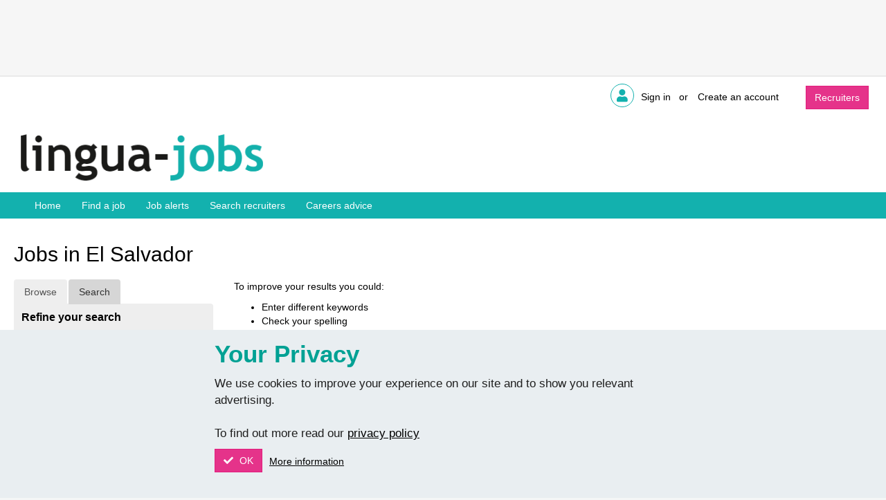

--- FILE ---
content_type: text/html; charset=UTF-8
request_url: https://www.lingua-jobs.com/jobs/location/el-salvador
body_size: 13867
content:
<!DOCTYPE html>
<html lang="en">
    <head>
        <meta charset="utf-8">
        <meta http-equiv="X-UA-Compatible" content="IE=edge">
        <meta name="viewport" content="width=device-width, initial-scale=1">
        <meta name="description" content="">
        <meta name="author" content="">
        <meta name="csrf-token" content="fy4650M1HFUQsErE3IA9C08EuiFAgkhGoEZLNELA">
        <title>Jobs in El Salvador</title>
        <link rel="icon" href="https://assets.lingua-jobs.com/img/favicon.ico" >
        <link rel="apple-touch-icon" sizes="180x180" href="https://assets.lingua-jobs.com/img/apple-touch-icon.png">
        <link rel="canonical" href="https://www.lingua-jobs.com/jobs/location/el-salvador">

        <!-- Font-Awesome, Sweetalert, Select2, -->
        <link href="https://assets.lingua-jobs.com/css/libs.css" rel="stylesheet">

        <!-- Custom -->
        <link href="https://assets.lingua-jobs.com/css/app.css" rel="stylesheet">

        <!-- HTML5 shim and Respond.js for IE8 support of HTML5 elements and media queries -->
        <!-- WARNING: Respond.js doesn't work if you view the page via file:// -->
        <!--[if lt IE 9]>
        <script src="https://assets.lingua-jobs.com/js/html5shiv.min.js"></script>
        <script src="https://assets.lingua-jobs.com/js/respond.min.js"></script>
        <![endif]-->

        <!-- google tag manager head -->
        <script async src="https://securepubads.g.doubleclick.net/tag/js/gpt.js"></script>
        <script>
            window.googletag = window.googletag || {cmd: []};
        </script>

        <!-- google adsense for search -->

        <script async="async" src="https://www.google.com/adsense/search/ads.js"></script>

        <script type="text/javascript" charset="utf-8">
            (function(g,o){g[o]=g[o]||function(){(g[o]['q']=g[o]['q']||[]).push(
                    arguments)},g[o]['t']=1*new Date})(window,'_googCsa');
        </script>

        <script>
            LINGUAJOBSi18n = {
                'AddToShortlist'      : "Save",
                'RemoveFromShortlist' : "Saved"
            };
            var baseUrl = "https://www.lingua-jobs.com";
            var assetUrl = "https://assets.lingua-jobs.com/";
            var filesystem = "s3";
            var tracking = "web";
        </script>

        
        <!-- other head elements from your page -->
        
    <!-- define google tag manager -->
    <script>
        googletag.cmd.push(function() {
            googletag.pubads().setTargeting('page', ['jobs']);
        });
    </script>


        <!-- enable google tag manager -->
        <script>
            googletag.cmd.push(function() {
                googletag.pubads().enableSingleRequest();
                googletag.pubads().collapseEmptyDivs();
                googletag.enableServices();
            });
        </script>

    </head>
    <body class="">

        <div id="app">
            <a class="sr-only sr-only-focusable" href="#main">Skip to content</a>

            <div class="main-container">
                <div class="ad ad-leaderboard hidden-xs">
                        <div class="ad ad-leaderboard-wrapper" data-lazyad data-matchmedia="only screen and (min-width: 768px)">
    <div class="ad-notice">

    </div>
    <script type="text/lazyad">
       <!--
           <script>

                googletag.cmd.push(function() {

                    var leaderboardSizes = googletag.sizeMapping().
                           addSize([0, 0], []).
                           addSize([768, 0], [728, 90]).
                           addSize([1024, 0], [[728, 90]]).
                           build();


                    googletag.defineSlot('/21838049768/linguajobs_leaderboard1', [728, 90], 'ad-slot-leaderboard-1')
                    .defineSizeMapping(leaderboardSizes)
                    .setTargeting('position', ['top'])
                    .addService(googletag.pubads());
                });
           </script>
           <div id='ad-slot-leaderboard-1' >
               <script>
                    googletag.cmd.push(function() { googletag.display('ad-slot-leaderboard-1'); });
                </script>
           </div>
        -->
    </script>
</div>                </div>

                <header class="banner" role="banner">
    <div id="top-bar" class="top-bar ">
        <div class="container-fluid hidden-xs">
            <div class="row">
                <div class="col-lg-12">
                    <ul class="list-inline pull-right clearfix">
                        <li class="margin-right-20">
                            <ul class="list-inline">
                                                                    <li class="sign-in">
                                        <a class="icon-before" data-icon="&#xf007" href="/jobseeker/login">Sign in</a>
                                        <span class="">&nbsp;&nbsp;or</span>
                                    </li>
                                    <li>
                                        <a href="/jobseeker/register" class="">Create an account</a>
                                    </li>
                                                            </ul>

                        </li>

                        <li >
                            <a class="btn btn-secondary" role="button" href="/recruiter">Recruiters</a></li>

                    </ul>



                </div>
            </div>
        </div>

    </div>
    <div class="ad ad-mobileleaderboard visible-xs-block clearfix">
        <div class="ad ad-mobileleaderboard-wrapper" data-matchmedia="only screen and (max-width: 750px)" data-lazyad="" data-lazyad-loaded="false">

        </div>
    </div>
    <div class="container-fluid">
        <div class="primary-logo">
            <a href="/">
                <img alt="Lingua-Jobs Logo" title="Lingua-Jobs" src="https://assets.lingua-jobs.com/img/logo-header.png"
                     class="img-responsive" />
            </a>
        </div>
    </div>

    <nav class="navbar navbar-default navbar-top" role="navigation" id="primary-nav">
        <div class="container-fluid">
            <!-- Brand and toggle get grouped for better mobile display -->
            <div class="navbar-header ">
                <button title="Main menu" type="button" class="navbar-toggle collapsed pull-left" data-toggle="collapse" data-target="#navbar-collapse-main-menu">
                    <span class="sr-only">Toggle main navigation</span>
                    <i class="fas fa-bars" aria-hidden="true"></i>
                </button>

                <button title="User menu" type="button" class="navbar-toggle collapsed" data-toggle="collapse" data-target="#navbar-collapse-user-menu">
                    <span class="sr-only">Toggle user navigation</span>
                    <i class="fas fa-user" aria-hidden="true"></i>
                </button>
                            </div>

            <!-- Collect the nav links, forms, and other content for toggling main menu-->

            <div class="collapse navbar-collapse" id="navbar-collapse-main-menu">
                <ul class="nav navbar-nav">
                    <li ><a href="/">Home</a></li>

                    <li ><a href="/jobs">Find a job</a></li>

                    <li ><a href="/jobseeker/job-alerts/create">Job alerts</a></li>

                    <li ><a href="/employers">Search recruiters</a></li>

                    <li ><a href="/careers">Careers advice</a></li>


                </ul>
            </div>

            <!-- Collect the nav links, forms, and other content for toggling shortlist menu-->
            <div class="collapse navbar-collapse " id="navbar-collapse-shortlist-menu">
                <ul class="nav navbar-nav visible-xs-block">


                </ul>

            </div>

            <!-- Collect the nav links, forms, and other content for toggling user menu-->
            <div class="collapse navbar-collapse " id="navbar-collapse-user-menu">
                <ul class="nav navbar-nav visible-xs-block">
                                            <li ><a href="/jobseeker/login">Sign in</a></li>
                        <li ><a href="/jobseeker/register">Create an account</a></li>
                                    </ul>
            </div>
        </div>
    </nav>

</header>
                <div id="main" role="main">
                        <div id="content" class="content">

        <div class="container-fluid">
            <h1 class="h2">
                Jobs in El Salvador
                
                
                
    
            </h1>

                                </div>
        <div class="container-fluid">
            <div class="row">
                <div class="col-sm-4 col-md-4 col-lg-3">
                    <div role="tabpanel" class="block">
    <!-- Nav tabs -->
    <ul class="nav nav-tabs filter-tabs hidden-xs" role="tablist">
        <li role="presentation" class="active"><a href="/jobs" aria-controls="browse" role="tab"
                                                  data-toggle="ta">Browse</a></li>
        <li role="presentation" class=""><a href="/jobs/search" aria-controls="search" role="tab"
                                   data-toggle="ta">
                Search</a></li>

    </ul>
    <div class="panel panel-default  panel-highlight no-border visible-xs-block margin-bottom-0">
        <div class="panel-body padded-10">
            <ul class="nav nav-pills filter-pills" role="tablist">
                <li role="presentation" class="active"><a href="/jobs" aria-controls="browse"
                                                          role="tab"
                                                          data-toggle="ta">Browse</a></li>
                <li role="presentation" class=""><a href="/jobs/search" aria-controls="search" role="tab"
                                           data-toggle="ta">
                        Search</a></li>
                <li class="pull-right " role="presentation"><a href="#email" aria-controls="email"
                                                               role="tab" data-toggle="ta"><i
                                class="fa fa-envelope fa-lg"></i></a></li>
            </ul>
        </div>
    </div>
    <!-- Tab panes -->
    <div class="tab-content">

        <div role="tabpanel" class="tab-pane active " id="browse">
            <div class="panel panel-highlight no-margin no-top-left-radius">
                <div class="panel-body padded-10">
                    <div class="margin-bottom-10">
                        <h3 class="panel-title"><strong>Refine your search</strong></h3>
                    </div>
                    <div id="accordion1" role="tablist" aria-multiselectable="true">
                        <div>
                            <h4 class="category-heading" role="tab" >
                                <a data-toggle="collapse" data-parent="" href="#browseLanguage"
                                   aria-expanded="true" aria-controls="browseLanguage">
                                    Language
                                </a>
                            </h4>

                            <div id="browseLanguage" class="panel-collapse collapse in">
                                <ul class="indent-16 block list-unstyled">
                                                                                                                    <li><a href="/jobs/language/african-languages">African Languages</a>
                                            <small class="hidden">5</small>
                                        </li>
                                                                                                                                                                                                                                                                                                                                                                                                                                                                                                                                                        <li><a href="/jobs/language/asian-languages">Asian Languages</a>
                                            <small class="hidden">5</small>
                                        </li>
                                                                                                                                                                                                                                                                                                                                                                                                                                                                                                                                                                                                                                                                                                                                                                                                                                                                                                                                                                                                                                                                                                                                                                                                                                                                                                                                                                                                                                                                                                                                                                                    <li><a href="/jobs/language/eastern-european-languages">Eastern European Languages</a>
                                            <small class="hidden">5</small>
                                        </li>
                                                                                                                                                                                                                                                                                                                                                                                                                                                                                                                                                                                                                                                                                                                                                                                                                                                                                                                                                                                                                                                                                                                                                                                                                                                                                                                                                                                                                                                                                                                                                                                                                                                                <li><a href="/jobs/language/indian-languages">Indian Languages</a>
                                            <small class="hidden">5</small>
                                        </li>
                                                                                                                                                                                                                                                                                                                                                                                                                                                                                                                                                                                                                                                                                                                                                                                                                                                                                                                                                                                                                                                                                                                                                                                                                                                                                                                                                                                                                            <li><a href="/jobs/language/middle-eastern-languages">Middle Eastern Languages</a>
                                            <small class="hidden">5</small>
                                        </li>
                                                                                                                                                                                                                                                                                                                    <li><a href="/jobs/language/nordic-languages">Nordic Languages</a>
                                            <small class="hidden">5</small>
                                        </li>
                                                                                                                                                                                                                                                                                                                    <li><a href="/jobs/language/other-languages">Other Languages</a>
                                            <small class="hidden">5</small>
                                        </li>
                                                                                                                                                                                                                                                                                                                                                                                                                                                                                                                                                                                                                                                                                                                                                                                                                                                                                                                                                                                                                                                                                                                                                                                                                                                                                                                                                                                                                                                                                                                                                                                                                                                                                                                                                                                                                                                                                                                                                                                                                                                                                                                                                                                                                                                                                                                                                                                                                                                                                                                                    <li><a href="/jobs/language/western-european-languages">Western European Languages</a>
                                            <small class="hidden">5</small>
                                        </li>
                                                                                                                                                        
                                    <li><a href="/more-terms/languages">More...</a></li>
                                </ul>

                            </div>
                        </div>

                        <div>

                            <h4 class="category-heading" role="tab" >
                                <a class="collapsed" data-toggle="collapse" data-parent=""
                                   href="#browseIndustry" aria-expanded="false"
                                   aria-controls="browseIndustry">
                                    Industry
                                </a>
                            </h4>

                            <div id="browseIndustry" class="panel-collapse collapse">
                                <ul class="indent-16 block list-unstyled">
                                                                            <li><a href="/jobs/sector/accounting">Accounting</a>
                                            <small class="hidden">5</small>
                                        </li>
                                                                            <li><a href="/jobs/sector/administration">Administration</a>
                                            <small class="hidden">5</small>
                                        </li>
                                                                            <li><a href="/jobs/sector/agriculture">Agriculture</a>
                                            <small class="hidden">5</small>
                                        </li>
                                                                            <li><a href="/jobs/sector/banking-and-finance">Banking and Finance</a>
                                            <small class="hidden">5</small>
                                        </li>
                                                                            <li><a href="/jobs/sector/charity-and-voluntary">Charity and Voluntary</a>
                                            <small class="hidden">5</small>
                                        </li>
                                                                            <li><a href="/jobs/sector/construction">Construction</a>
                                            <small class="hidden">5</small>
                                        </li>
                                                                            <li><a href="/jobs/sector/consultancy">Consultancy</a>
                                            <small class="hidden">5</small>
                                        </li>
                                                                            <li><a href="/jobs/sector/creative-and-media">Creative and Media</a>
                                            <small class="hidden">5</small>
                                        </li>
                                                                            <li><a href="/jobs/sector/customer-service-and-call-centre">Customer Service and Call Centre</a>
                                            <small class="hidden">5</small>
                                        </li>
                                                                            <li><a href="/jobs/sector/education">Education</a>
                                            <small class="hidden">5</small>
                                        </li>
                                                                            <li><a href="/jobs/sector/electronics">Electronics</a>
                                            <small class="hidden">5</small>
                                        </li>
                                                                            <li><a href="/jobs/sector/engineering">Engineering</a>
                                            <small class="hidden">5</small>
                                        </li>
                                                                            <li><a href="/jobs/sector/fashion">Fashion</a>
                                            <small class="hidden">5</small>
                                        </li>
                                                                            <li><a href="/jobs/sector/graduate">Graduate</a>
                                            <small class="hidden">5</small>
                                        </li>
                                                                            <li><a href="/jobs/sector/health-and-medicine">Health and Medicine</a>
                                            <small class="hidden">5</small>
                                        </li>
                                    
                                    <li><a href="/more-terms/industries">More...</a></li>
                                </ul>

                            </div>
                        </div>

                        <div>

                            <h4 class="category-heading" role="tab" >
                                <a class="collapsed" data-toggle="collapse" data-parent=""
                                   href="#browseLocation" aria-expanded="false"
                                   aria-controls="browseLocation">
                                    Location
                                </a>
                            </h4>

                            <div id="browseLocation" class="panel-collapse collapse">
                                <ul class="indent-16 block list-unstyled">
                                                                                                                    <li><a href="/jobs/location/england">England</a>
                                            <small class="hidden">5</small>
                                        </li>
                                                                                                                                                            <li><a href="/jobs/location/east-midlands">East Midlands</a>
                                            <small class="hidden">5</small>
                                        </li>
                                                                                                                                                                                                                                                                                                                                                                                                                                                                                                                                                                                                                                    <li><a href="/jobs/location/east-of-england">East of England</a>
                                            <small class="hidden">5</small>
                                        </li>
                                                                                                                                                                                                                                                                                                                                                                                                                                                                                                                                                                                                                                    <li><a href="/jobs/location/greater-london">Greater London</a>
                                            <small class="hidden">5</small>
                                        </li>
                                                                                                                                                            <li><a href="/jobs/location/north-east-england">North East England</a>
                                            <small class="hidden">5</small>
                                        </li>
                                                                                                                                                                                                                                                                                                                                                                                                <li><a href="/jobs/location/north-west-england">North West England</a>
                                            <small class="hidden">5</small>
                                        </li>
                                                                                                                                                                                                                                                                                                                                                                                                                                                                                                                                                        <li><a href="/jobs/location/south-east-england">South East England</a>
                                            <small class="hidden">5</small>
                                        </li>
                                                                                                                                                                                                                                                                                                                                                                                                                                                                                                                                                                                                                                                                                                                                                                                                                                                                        <li><a href="/jobs/location/south-west-england">South West England</a>
                                            <small class="hidden">5</small>
                                        </li>
                                                                                                                                                                                                                                                                                                                                                                                                                                                                                                                                                                                                                                                                                                                <li><a href="/jobs/location/west-midlands-region">West Midlands Region</a>
                                            <small class="hidden">5</small>
                                        </li>
                                                                                                                                                                                                                                                                                                                                                                                                                                                                                                                                                                                                                                    <li><a href="/jobs/location/yorkshire-and-the-humber">Yorkshire and The Humber</a>
                                            <small class="hidden">5</small>
                                        </li>
                                                                                                                                                                                                                                                                                                                                                                                                                                                                            <li><a href="/jobs/location/scotland">Scotland</a>
                                            <small class="hidden">5</small>
                                        </li>
                                                                                                                                                            <li><a href="/jobs/location/wales">Wales</a>
                                            <small class="hidden">5</small>
                                        </li>
                                                                                                                                                            <li><a href="/jobs/location/northern-ireland">Northern Ireland</a>
                                            <small class="hidden">5</small>
                                        </li>
                                                                                                                                                                                                                                                                                                                                                                                                                                                                                                                                                                                                                                    <li><a href="/jobs/location/africa">Africa</a>
                                            <small class="hidden">5</small>
                                        </li>
                                                                                                                                                                                                                                                                                                                                                                                                                                                                                                                                                                                                                                                                                                                                                                                                                                                                                                                                                                                                                                                                                                                                                                                                                                                                                                                                                                                                                                                                                                                                                                                                                                                                                                                                                                                                                                                                                                                                                                                                                                                                                                                                                                                                                                                                                                                                                                                                                                                                                                                                                                                                                                                                                                                                                                                                                                                                                                                                                                                                                                                                                                                                                                                                                                                                                                                                                                                                                                                                                                                                                                                                                                                                                                                                                                                                                                                                                                                                                                                                                                                                                                                                                                                                                                                                                                                                                                                                                                                                                                                                                                                            <li><a href="/jobs/location/asia">Asia</a>
                                            <small class="hidden">5</small>
                                        </li>
                                                                                                                                                                                                                                                                                                                                                                                                                                                                                                                                                                                                                                                                                                                                                                                                                                                                                                                                                                                                                                                                                                                                                                                                                                                                                                                                                                                                                                                                                                                                                                                                                                                                                                                                                                                                                                                                                                                                                                                                                                                                                                                                                                                                                                                                                                                                                                                                                                                                                                                                                                                                                                                                                                                                                                                                                                                                                                                                                                                                                                                                                                                                                                                                                                                                                                                                                                                                                                                                                                                                                                                                                                                                                                                                                                                                                                                                                                                                                            <li><a href="/jobs/location/central-america">Central America</a>
                                            <small class="hidden">5</small>
                                        </li>
                                                                                                                                                                                                                                                                                                                                                                                                                                                                                                                                                                                                                                                                                                                                                                                                                                                                                                                                                                                                                                                                                                                                                                                                                                                                                                                                                                                                                                                                                                                                                                                                                                                                                                                                                                                                                                                                                                                                                                                                                                                                                                                                                                                                                                                                                                                                                                                                                                                                                                                                                                                                                                                                                                                                                                        <li><a href="/jobs/location/europe">Europe</a>
                                            <small class="hidden">5</small>
                                        </li>
                                                                                                                                                                                                                                                                                                                                                                                                                                                                                                                                                                                                                                                                                                                                                                                                                                                                                                                                                                                                                                                                                                                                                                                                                                                                                                                                                                                                                                                                                                                                                                                                                                                                                                                                                                                                                                                                                                                                                                                                                                                                                                                                                                                                                                                                                                                                                                                                                                                                                                                                                                                                                                                                                                                                                                                                                                                                                                                                                                                                                                                                                                                                                                                                                                                                                                                                                                                                                                                                                                                                                                                                                                                                                                                                                                                                                                                                                                                                                                                                                                                                                                                                                                                                                                                                            <li><a href="/jobs/location/north-america">North America</a>
                                            <small class="hidden">5</small>
                                        </li>
                                                                                                                                                                                                                                                                                                                                                                                                                                                                                                                                                                                                                                    <li><a href="/jobs/location/oceania">Oceania</a>
                                            <small class="hidden">5</small>
                                        </li>
                                                                                                                                                                                                                                                                                                                                                                                                                                                                                                                                                                                                                                                                                                                                                                                                                                                                                                                                                                                                                                                                                                                                                                                        <li><a href="/jobs/location/south-america">South America</a>
                                            <small class="hidden">5</small>
                                        </li>
                                                                                                                                                                                                                                                                                                                                                                                                                                                                                                                                                                                                                                                                                                                                                                                                                                                                                                                                                                                                                                                                                                                                                                                    
                                    <li><a href="/more-terms/locations">More...</a></li>
                                </ul>

                            </div>
                        </div>

                        <div>

                            <h4 class="category-heading" role="tab" >
                                <a class="collapsed" data-toggle="collapse" data-parent=""
                                   href="#browseSalary" aria-expanded="false"
                                   aria-controls="browseSalary">
                                    Salary
                                </a>
                            </h4>

                            <div id="browseSalary" class="panel-collapse collapse">
                                <ul class="indent-16 block list-unstyled">
                                                                            <li><a href="/jobs/salary/up-to-10000">Up to £10000, Per annum</a>
                                            <small class="hidden">5</small>
                                        </li>
                                                                            <li><a href="/jobs/salary/10000-15000">£10,000 - £15,000, Per annum</a>
                                            <small class="hidden">5</small>
                                        </li>
                                                                            <li><a href="/jobs/salary/15000-20000">£15,000 - £20,000, Per annum</a>
                                            <small class="hidden">5</small>
                                        </li>
                                                                            <li><a href="/jobs/salary/20000-25000">£20,000 - £25,000, Per annum</a>
                                            <small class="hidden">5</small>
                                        </li>
                                                                            <li><a href="/jobs/salary/25000-30000">£25,000 - £30,000, Per annum</a>
                                            <small class="hidden">5</small>
                                        </li>
                                                                            <li><a href="/jobs/salary/30000-40000">£30,000 - £40,000, Per annum</a>
                                            <small class="hidden">5</small>
                                        </li>
                                                                            <li><a href="/jobs/salary/40000-50000">£40,000 - £50,000, Per annum</a>
                                            <small class="hidden">5</small>
                                        </li>
                                                                            <li><a href="/jobs/salary/50000-60000">£50,000 - £60,000, Per annum</a>
                                            <small class="hidden">5</small>
                                        </li>
                                                                            <li><a href="/jobs/salary/60000-80000">£60,000 - £80,000, Per annum</a>
                                            <small class="hidden">5</small>
                                        </li>
                                                                            <li><a href="/jobs/salary/80000-100000">£80,000 - £100,000, Per annum</a>
                                            <small class="hidden">5</small>
                                        </li>
                                                                            <li><a href="/jobs/salary/over-100000">Over £100,000, Per annum</a>
                                            <small class="hidden">5</small>
                                        </li>
                                    
                                </ul>

                            </div>
                        </div>

                        <div>

                            <h4 class="category-heading" role="tab" >
                                <a class="collapsed" data-toggle="collapse" data-parent=""
                                   href="#browseHour" aria-expanded="false"
                                   aria-controls="browseHour">
                                    Hours
                                </a>
                            </h4>

                            <div id="browseHour" class="panel-collapse collapse">
                                <ul class="indent-16 block list-unstyled">
                                                                            <li><a href="/jobs/hours/full-time">Full time</a>
                                            <small class="hidden">5</small>
                                        </li>
                                                                            <li><a href="/jobs/hours/part-time">Part time</a>
                                            <small class="hidden">5</small>
                                        </li>
                                    
                                </ul>

                            </div>
                        </div>

                        <div>

                            <h4 class="category-heading" role="tab" >
                                <a class="collapsed" data-toggle="collapse" data-parent=""
                                   href="#browseContract" aria-expanded="false"
                                   aria-controls="browseContract">
                                    Contract
                                </a>
                            </h4>

                            <div id="browseContract" class="panel-collapse collapse">
                                <ul class="indent-16 block list-unstyled">
                                                                            <li><a href="/jobs/contract/permanent">Permanent</a>
                                            <small class="hidden">5</small>
                                        </li>
                                                                            <li><a href="/jobs/contract/temp">Temp</a>
                                            <small class="hidden">5</small>
                                        </li>
                                                                            <li><a href="/jobs/contract/contract">Contract</a>
                                            <small class="hidden">5</small>
                                        </li>
                                                                            <li><a href="/jobs/contract/job-share">Job share</a>
                                            <small class="hidden">5</small>
                                        </li>
                                    
                                </ul>

                            </div>
                        </div>

                        <div>

                            <h4 class="category-heading" role="tab" >
                                <a class="collapsed" data-toggle="collapse" data-parent=""
                                   href="#browseRecruiter" aria-expanded="false"
                                   aria-controls="browseRecruiter">
                                    Recruiter type
                                </a>
                            </h4>

                            <div id="browseRecruiter" class="panel-collapse collapse">
                                <ul class="indent-16 block list-unstyled">
                                        <li><a href="/jobs/employer/direct-employer">Direct employer</a>
                                            <small class="hidden">5</small>
                                        </li>
                                        <li><a href="/jobs/employer/recruitment-consultant">Recruitment consultant</a>
                                            <small class="hidden">5</small>
                                        </li>
                               </ul>
                            </div>
                        </div>

                    </div>


                </div>
            </div>


        </div>
        <div role="tabpanel" class="tab-pane " id="search">
            <div class="panel panel-highlight no-margin no-top-left-radius">
                <div class="panel-body padded-10">

                   <form method="GET" action="https://www.lingua-jobs.com/jobs/search">
                        <div class="form-group">
                            <label for="keywords">Keywords</label>
                            <div class="js-clear-input pos-relative">
                            <input class="form-control clear-input-value js-clear-input-value" type="text" name="keywords" id="keywords" value placeholder="e.g. Web Designer">
                            </div>
                        </div>
                        <div class="form-group ">

                            <label for="location_name">Location</label>
                            <div class="js-clear-input js-lookup-container pos-relative">
                            <input class="form-control clear-input-value js-clear-input-value js-location-lookup" type="text" name="location_name" id="location_name" value="El Salvador" placeholder="e.g. Greater Manchester">
                            <input class="js-clear-input-value js-location-id" type="hidden" name="location_id" id="location_id" value="3585968">
                            </div>
                        </div>
                        <div class="form-group">
                               <label class="sr-only" for="radius">Within</label>
                               <select class="form-control" name="radius" id="radius"><option value="5">Within 5 miles</option><option value="10">Within 10 miles</option><option value="15">Within 15 miles</option><option value="20">Within 20 miles</option><option value="25">Within 25 miles</option><option value="30" selected="selected">Within 30 miles</option><option value="35">Within 35 miles</option><option value="40">Within 40 miles</option><option value="45">Within 45 miles</option><option value="50">Within 50 miles</option><option value="60">Within 60 miles</option><option value="70">Within 70 miles</option><option value="80">Within 80 miles</option><option value="90">Within 90 miles</option><option value="100">Within 100 miles</option></select>
                           
                        </div>
                        <div class="checkbox">
                            <label>
                               <input name="homeworking"  type="checkbox" value="1" id="homeworking"> Homeworking
                           </label>
                        </div>
                       
                        <div class="" id="accordian2" role="tablist" aria-multiselectable="true">
                            <div class="js-count-checked">

                                <h5 class="js-accordion-trigger category-heading" role="tab" >
                                    <a class="collapsed" data-toggle="collapse" data-parent=""
                                       href="#searchLanguage" aria-expanded="true"
                                       aria-controls="searchLanguage">Language <span class="notifier"> </span>
                                    </a>
                                </h5>

                                <div id="searchLanguage" class="collapse js-accordion-content margin-bottom-15" role="tabpanel" >
                                    <div class="js-checkbox-list scrollable">


                                                                                                                                                                                                                       <div class="checkbox margin-top-0">
                                                <label>
                                                    <input name="languages[]"  type="checkbox" value="1" id="language_1"> Afrikaans
                                                 

                                                </label>
                                            </div>
                                                                                                                                                                               <div class="checkbox margin-top-0">
                                                <label>
                                                    <input name="languages[]"  type="checkbox" value="2" id="language_2"> Albanian
                                                 

                                                </label>
                                            </div>
                                                                                                                                                                               <div class="checkbox margin-top-0">
                                                <label>
                                                    <input name="languages[]"  type="checkbox" value="85" id="language_85"> Amharic
                                                 

                                                </label>
                                            </div>
                                                                                                                                                                               <div class="checkbox margin-top-0">
                                                <label>
                                                    <input name="languages[]"  type="checkbox" value="3" id="language_3"> Arabic
                                                 

                                                </label>
                                            </div>
                                                                                                                                                                               <div class="checkbox margin-top-0">
                                                <label>
                                                    <input name="languages[]"  type="checkbox" value="4" id="language_4"> Armenian
                                                 

                                                </label>
                                            </div>
                                                                                                                                                                                                                                                                   <div class="checkbox margin-top-0">
                                                <label>
                                                    <input name="languages[]"  type="checkbox" value="86" id="language_86"> Badini
                                                 

                                                </label>
                                            </div>
                                                                                                                                                                               <div class="checkbox margin-top-0">
                                                <label>
                                                    <input name="languages[]"  type="checkbox" value="6" id="language_6"> Belarusian
                                                 

                                                </label>
                                            </div>
                                                                                                                                                                               <div class="checkbox margin-top-0">
                                                <label>
                                                    <input name="languages[]"  type="checkbox" value="5" id="language_5"> Bengali
                                                 

                                                </label>
                                            </div>
                                                                                                                                                                               <div class="checkbox margin-top-0">
                                                <label>
                                                    <input name="languages[]"  type="checkbox" value="7" id="language_7"> Bosnian
                                                 

                                                </label>
                                            </div>
                                                                                                                                                                               <div class="checkbox margin-top-0">
                                                <label>
                                                    <input name="languages[]"  type="checkbox" value="8" id="language_8"> Breton
                                                 

                                                </label>
                                            </div>
                                                                                                                                                                               <div class="checkbox margin-top-0">
                                                <label>
                                                    <input name="languages[]"  type="checkbox" value="9" id="language_9"> Bulgarian
                                                 

                                                </label>
                                            </div>
                                                                                                                                                                               <div class="checkbox margin-top-0">
                                                <label>
                                                    <input name="languages[]"  type="checkbox" value="10" id="language_10"> Burmese
                                                 

                                                </label>
                                            </div>
                                                                                                                                                                               <div class="checkbox margin-top-0">
                                                <label>
                                                    <input name="languages[]"  type="checkbox" value="11" id="language_11"> Cantonese
                                                 

                                                </label>
                                            </div>
                                                                                                                                                                               <div class="checkbox margin-top-0">
                                                <label>
                                                    <input name="languages[]"  type="checkbox" value="12" id="language_12"> Catalan
                                                 

                                                </label>
                                            </div>
                                                                                                                                                                               <div class="checkbox margin-top-0">
                                                <label>
                                                    <input name="languages[]"  type="checkbox" value="87" id="language_87"> Cebuano
                                                 

                                                </label>
                                            </div>
                                                                                                                                                                               <div class="checkbox margin-top-0">
                                                <label>
                                                    <input name="languages[]"  type="checkbox" value="13" id="language_13"> Chinese (Simp)
                                                 

                                                </label>
                                            </div>
                                                                                                                                                                               <div class="checkbox margin-top-0">
                                                <label>
                                                    <input name="languages[]"  type="checkbox" value="14" id="language_14"> Chinese (Trad)
                                                 

                                                </label>
                                            </div>
                                                                                                                                                                               <div class="checkbox margin-top-0">
                                                <label>
                                                    <input name="languages[]"  type="checkbox" value="15" id="language_15"> Classical Greek
                                                 

                                                </label>
                                            </div>
                                                                                                                                                                               <div class="checkbox margin-top-0">
                                                <label>
                                                    <input name="languages[]"  type="checkbox" value="16" id="language_16"> Croatian
                                                 

                                                </label>
                                            </div>
                                                                                                                                                                               <div class="checkbox margin-top-0">
                                                <label>
                                                    <input name="languages[]"  type="checkbox" value="17" id="language_17"> Czech
                                                 

                                                </label>
                                            </div>
                                                                                                                                                                               <div class="checkbox margin-top-0">
                                                <label>
                                                    <input name="languages[]"  type="checkbox" value="18" id="language_18"> Danish
                                                 

                                                </label>
                                            </div>
                                                                                                                                                                               <div class="checkbox margin-top-0">
                                                <label>
                                                    <input name="languages[]"  type="checkbox" value="19" id="language_19"> Dari
                                                 

                                                </label>
                                            </div>
                                                                                                                                                                               <div class="checkbox margin-top-0">
                                                <label>
                                                    <input name="languages[]"  type="checkbox" value="20" id="language_20"> Dutch
                                                 

                                                </label>
                                            </div>
                                                                                                                                                                                                                                                                   <div class="checkbox margin-top-0">
                                                <label>
                                                    <input name="languages[]"  type="checkbox" value="21" id="language_21"> English (UK)
                                                 

                                                </label>
                                            </div>
                                                                                                                                                                               <div class="checkbox margin-top-0">
                                                <label>
                                                    <input name="languages[]"  type="checkbox" value="22" id="language_22"> English (USA)
                                                 

                                                </label>
                                            </div>
                                                                                                                                                                               <div class="checkbox margin-top-0">
                                                <label>
                                                    <input name="languages[]"  type="checkbox" value="23" id="language_23"> Esperanto
                                                 

                                                </label>
                                            </div>
                                                                                                                                                                               <div class="checkbox margin-top-0">
                                                <label>
                                                    <input name="languages[]"  type="checkbox" value="24" id="language_24"> Estonian
                                                 

                                                </label>
                                            </div>
                                                                                                                                                                               <div class="checkbox margin-top-0">
                                                <label>
                                                    <input name="languages[]"  type="checkbox" value="25" id="language_25"> Farsi
                                                 

                                                </label>
                                            </div>
                                                                                                                                                                               <div class="checkbox margin-top-0">
                                                <label>
                                                    <input name="languages[]"  type="checkbox" value="98" id="language_98"> Feroese
                                                 

                                                </label>
                                            </div>
                                                                                                                                                                               <div class="checkbox margin-top-0">
                                                <label>
                                                    <input name="languages[]"  type="checkbox" value="26" id="language_26"> Finnish
                                                 

                                                </label>
                                            </div>
                                                                                                                                                                               <div class="checkbox margin-top-0">
                                                <label>
                                                    <input name="languages[]"  type="checkbox" value="27" id="language_27"> Flemish
                                                 

                                                </label>
                                            </div>
                                                                                                                                                                               <div class="checkbox margin-top-0">
                                                <label>
                                                    <input name="languages[]"  type="checkbox" value="28" id="language_28"> French (Can)
                                                 

                                                </label>
                                            </div>
                                                                                                                                                                               <div class="checkbox margin-top-0">
                                                <label>
                                                    <input name="languages[]"  type="checkbox" value="29" id="language_29"> French (Eur)
                                                 

                                                </label>
                                            </div>
                                                                                                                                                                               <div class="checkbox margin-top-0">
                                                <label>
                                                    <input name="languages[]"  type="checkbox" value="32" id="language_32"> Georgian
                                                 

                                                </label>
                                            </div>
                                                                                                                                                                               <div class="checkbox margin-top-0">
                                                <label>
                                                    <input name="languages[]"  type="checkbox" value="30" id="language_30"> German (Germany)
                                                 

                                                </label>
                                            </div>
                                                                                                                                                                               <div class="checkbox margin-top-0">
                                                <label>
                                                    <input name="languages[]"  type="checkbox" value="31" id="language_31"> German (Switz)
                                                 

                                                </label>
                                            </div>
                                                                                                                                                                               <div class="checkbox margin-top-0">
                                                <label>
                                                    <input name="languages[]"  type="checkbox" value="33" id="language_33"> Greek
                                                 

                                                </label>
                                            </div>
                                                                                                                                                                               <div class="checkbox margin-top-0">
                                                <label>
                                                    <input name="languages[]"  type="checkbox" value="34" id="language_34"> Gujerati
                                                 

                                                </label>
                                            </div>
                                                                                                                                                                               <div class="checkbox margin-top-0">
                                                <label>
                                                    <input name="languages[]"  type="checkbox" value="35" id="language_35"> Hebrew
                                                 

                                                </label>
                                            </div>
                                                                                                                                                                               <div class="checkbox margin-top-0">
                                                <label>
                                                    <input name="languages[]"  type="checkbox" value="36" id="language_36"> Hindi
                                                 

                                                </label>
                                            </div>
                                                                                                                                                                               <div class="checkbox margin-top-0">
                                                <label>
                                                    <input name="languages[]"  type="checkbox" value="37" id="language_37"> Hungarian
                                                 

                                                </label>
                                            </div>
                                                                                                                                                                               <div class="checkbox margin-top-0">
                                                <label>
                                                    <input name="languages[]"  type="checkbox" value="38" id="language_38"> Icelandic
                                                 

                                                </label>
                                            </div>
                                                                                                                                                                                                                                                                   <div class="checkbox margin-top-0">
                                                <label>
                                                    <input name="languages[]"  type="checkbox" value="39" id="language_39"> Indonesian
                                                 

                                                </label>
                                            </div>
                                                                                                                                                                               <div class="checkbox margin-top-0">
                                                <label>
                                                    <input name="languages[]"  type="checkbox" value="40" id="language_40"> Irish Gaelic
                                                 

                                                </label>
                                            </div>
                                                                                                                                                                               <div class="checkbox margin-top-0">
                                                <label>
                                                    <input name="languages[]"  type="checkbox" value="41" id="language_41"> Italian
                                                 

                                                </label>
                                            </div>
                                                                                                                                                                               <div class="checkbox margin-top-0">
                                                <label>
                                                    <input name="languages[]"  type="checkbox" value="42" id="language_42"> Japanese
                                                 

                                                </label>
                                            </div>
                                                                                                                                                                               <div class="checkbox margin-top-0">
                                                <label>
                                                    <input name="languages[]"  type="checkbox" value="43" id="language_43"> Kazakh
                                                 

                                                </label>
                                            </div>
                                                                                                                                                                               <div class="checkbox margin-top-0">
                                                <label>
                                                    <input name="languages[]"  type="checkbox" value="44" id="language_44"> Korean
                                                 

                                                </label>
                                            </div>
                                                                                                                                                                               <div class="checkbox margin-top-0">
                                                <label>
                                                    <input name="languages[]"  type="checkbox" value="45" id="language_45"> Kurdish
                                                 

                                                </label>
                                            </div>
                                                                                                                                                                               <div class="checkbox margin-top-0">
                                                <label>
                                                    <input name="languages[]"  type="checkbox" value="46" id="language_46"> Latin
                                                 

                                                </label>
                                            </div>
                                                                                                                                                                               <div class="checkbox margin-top-0">
                                                <label>
                                                    <input name="languages[]"  type="checkbox" value="47" id="language_47"> Latvian
                                                 

                                                </label>
                                            </div>
                                                                                                                                                                               <div class="checkbox margin-top-0">
                                                <label>
                                                    <input name="languages[]"  type="checkbox" value="88" id="language_88"> Lingala
                                                 

                                                </label>
                                            </div>
                                                                                                                                                                               <div class="checkbox margin-top-0">
                                                <label>
                                                    <input name="languages[]"  type="checkbox" value="48" id="language_48"> Lithuanian
                                                 

                                                </label>
                                            </div>
                                                                                                                                                                               <div class="checkbox margin-top-0">
                                                <label>
                                                    <input name="languages[]"  type="checkbox" value="49" id="language_49"> Macedonian
                                                 

                                                </label>
                                            </div>
                                                                                                                                                                               <div class="checkbox margin-top-0">
                                                <label>
                                                    <input name="languages[]"  type="checkbox" value="50" id="language_50"> Malay
                                                 

                                                </label>
                                            </div>
                                                                                                                                                                               <div class="checkbox margin-top-0">
                                                <label>
                                                    <input name="languages[]"  type="checkbox" value="51" id="language_51"> Maltese
                                                 

                                                </label>
                                            </div>
                                                                                                                                                                               <div class="checkbox margin-top-0">
                                                <label>
                                                    <input name="languages[]"  type="checkbox" value="52" id="language_52"> Mandarin
                                                 

                                                </label>
                                            </div>
                                                                                                                                                                               <div class="checkbox margin-top-0">
                                                <label>
                                                    <input name="languages[]"  type="checkbox" value="53" id="language_53"> Maori
                                                 

                                                </label>
                                            </div>
                                                                                                                                                                                                                                                                   <div class="checkbox margin-top-0">
                                                <label>
                                                    <input name="languages[]"  type="checkbox" value="54" id="language_54"> Mongolian
                                                 

                                                </label>
                                            </div>
                                                                                                                                                                               <div class="checkbox margin-top-0">
                                                <label>
                                                    <input name="languages[]"  type="checkbox" value="55" id="language_55"> Nepali
                                                 

                                                </label>
                                            </div>
                                                                                                                                                                                                                                                                   <div class="checkbox margin-top-0">
                                                <label>
                                                    <input name="languages[]"  type="checkbox" value="56" id="language_56"> Norwegian
                                                 

                                                </label>
                                            </div>
                                                                                                                                                                               <div class="checkbox margin-top-0">
                                                <label>
                                                    <input name="languages[]"  type="checkbox" value="57" id="language_57"> Other
                                                 

                                                </label>
                                            </div>
                                                                                                                                                                                                                                                                   <div class="checkbox margin-top-0">
                                                <label>
                                                    <input name="languages[]"  type="checkbox" value="58" id="language_58"> Polish
                                                 

                                                </label>
                                            </div>
                                                                                                                                                                               <div class="checkbox margin-top-0">
                                                <label>
                                                    <input name="languages[]"  type="checkbox" value="59" id="language_59"> Portuguese (Brazil)
                                                 

                                                </label>
                                            </div>
                                                                                                                                                                               <div class="checkbox margin-top-0">
                                                <label>
                                                    <input name="languages[]"  type="checkbox" value="60" id="language_60"> Portuguese (Eur)
                                                 

                                                </label>
                                            </div>
                                                                                                                                                                               <div class="checkbox margin-top-0">
                                                <label>
                                                    <input name="languages[]"  type="checkbox" value="61" id="language_61"> Punjabi
                                                 

                                                </label>
                                            </div>
                                                                                                                                                                               <div class="checkbox margin-top-0">
                                                <label>
                                                    <input name="languages[]"  type="checkbox" value="62" id="language_62"> Pushto
                                                 

                                                </label>
                                            </div>
                                                                                                                                                                               <div class="checkbox margin-top-0">
                                                <label>
                                                    <input name="languages[]"  type="checkbox" value="63" id="language_63"> Quechua
                                                 

                                                </label>
                                            </div>
                                                                                                                                                                               <div class="checkbox margin-top-0">
                                                <label>
                                                    <input name="languages[]"  type="checkbox" value="64" id="language_64"> Romanian
                                                 

                                                </label>
                                            </div>
                                                                                                                                                                               <div class="checkbox margin-top-0">
                                                <label>
                                                    <input name="languages[]"  type="checkbox" value="65" id="language_65"> Russian
                                                 

                                                </label>
                                            </div>
                                                                                                                                                                               <div class="checkbox margin-top-0">
                                                <label>
                                                    <input name="languages[]"  type="checkbox" value="66" id="language_66"> Scots Gaelic
                                                 

                                                </label>
                                            </div>
                                                                                                                                                                               <div class="checkbox margin-top-0">
                                                <label>
                                                    <input name="languages[]"  type="checkbox" value="67" id="language_67"> Serbian
                                                 

                                                </label>
                                            </div>
                                                                                                                                                                               <div class="checkbox margin-top-0">
                                                <label>
                                                    <input name="languages[]"  type="checkbox" value="89" id="language_89"> Shona
                                                 

                                                </label>
                                            </div>
                                                                                                                                                                               <div class="checkbox margin-top-0">
                                                <label>
                                                    <input name="languages[]"  type="checkbox" value="92" id="language_92"> Sign Language
                                                 

                                                </label>
                                            </div>
                                                                                                                                                                               <div class="checkbox margin-top-0">
                                                <label>
                                                    <input name="languages[]"  type="checkbox" value="68" id="language_68"> Slovak
                                                 

                                                </label>
                                            </div>
                                                                                                                                                                               <div class="checkbox margin-top-0">
                                                <label>
                                                    <input name="languages[]"  type="checkbox" value="69" id="language_69"> Slovenian
                                                 

                                                </label>
                                            </div>
                                                                                                                                                                               <div class="checkbox margin-top-0">
                                                <label>
                                                    <input name="languages[]"  type="checkbox" value="70" id="language_70"> Somali
                                                 

                                                </label>
                                            </div>
                                                                                                                                                                               <div class="checkbox margin-top-0">
                                                <label>
                                                    <input name="languages[]"  type="checkbox" value="71" id="language_71"> Sorani
                                                 

                                                </label>
                                            </div>
                                                                                                                                                                               <div class="checkbox margin-top-0">
                                                <label>
                                                    <input name="languages[]"  type="checkbox" value="72" id="language_72"> Spanish (Eur)
                                                 

                                                </label>
                                            </div>
                                                                                                                                                                               <div class="checkbox margin-top-0">
                                                <label>
                                                    <input name="languages[]"  type="checkbox" value="73" id="language_73"> Spanish (LA)
                                                 

                                                </label>
                                            </div>
                                                                                                                                                                               <div class="checkbox margin-top-0">
                                                <label>
                                                    <input name="languages[]"  type="checkbox" value="74" id="language_74"> Swahili
                                                 

                                                </label>
                                            </div>
                                                                                                                                                                               <div class="checkbox margin-top-0">
                                                <label>
                                                    <input name="languages[]"  type="checkbox" value="75" id="language_75"> Swedish
                                                 

                                                </label>
                                            </div>
                                                                                                                                                                               <div class="checkbox margin-top-0">
                                                <label>
                                                    <input name="languages[]"  type="checkbox" value="76" id="language_76"> Tamil
                                                 

                                                </label>
                                            </div>
                                                                                                                                                                               <div class="checkbox margin-top-0">
                                                <label>
                                                    <input name="languages[]"  type="checkbox" value="77" id="language_77"> Thai
                                                 

                                                </label>
                                            </div>
                                                                                                                                                                               <div class="checkbox margin-top-0">
                                                <label>
                                                    <input name="languages[]"  type="checkbox" value="78" id="language_78"> Tibetan
                                                 

                                                </label>
                                            </div>
                                                                                                                                                                               <div class="checkbox margin-top-0">
                                                <label>
                                                    <input name="languages[]"  type="checkbox" value="90" id="language_90"> Tigrinya
                                                 

                                                </label>
                                            </div>
                                                                                                                                                                               <div class="checkbox margin-top-0">
                                                <label>
                                                    <input name="languages[]"  type="checkbox" value="79" id="language_79"> Turkish
                                                 

                                                </label>
                                            </div>
                                                                                                                                                                               <div class="checkbox margin-top-0">
                                                <label>
                                                    <input name="languages[]"  type="checkbox" value="80" id="language_80"> Ukrainian
                                                 

                                                </label>
                                            </div>
                                                                                                                                                                               <div class="checkbox margin-top-0">
                                                <label>
                                                    <input name="languages[]"  type="checkbox" value="81" id="language_81"> Urdu
                                                 

                                                </label>
                                            </div>
                                                                                                                                                                               <div class="checkbox margin-top-0">
                                                <label>
                                                    <input name="languages[]"  type="checkbox" value="91" id="language_91"> Uzbek
                                                 

                                                </label>
                                            </div>
                                                                                                                                                                               <div class="checkbox margin-top-0">
                                                <label>
                                                    <input name="languages[]"  type="checkbox" value="82" id="language_82"> Vietnamese
                                                 

                                                </label>
                                            </div>
                                                                                                                                                                               <div class="checkbox margin-top-0">
                                                <label>
                                                    <input name="languages[]"  type="checkbox" value="83" id="language_83"> Welsh
                                                 

                                                </label>
                                            </div>
                                                                                                                                                                                                                                                                   <div class="checkbox margin-top-0">
                                                <label>
                                                    <input name="languages[]"  type="checkbox" value="84" id="language_84"> Yoruba
                                                 

                                                </label>
                                            </div>
                                                                                                                        </div>
                                </div>
                            </div>
                            <div class="js-count-checked">

                                <h5 class="js-accordion-trigger category-heading" role="tab" >
                                    <a class="collapsed" data-toggle="collapse" data-parent=""
                                       href="#searchIndustry" aria-expanded="true"
                                       aria-controls="searchIndustry">Industry <span class="notifier"> </span>
                                    </a>
                                </h5>

                                <div id="searchIndustry" class="collapse js-accordion-content margin-bottom-15" role="tabpanel" >
                                    <div class="js-checkbox-list scrollable">

                                                                                    <div class="checkbox margin-top-0">
                                                <label>
                                                    <input name="industries[]"  type="checkbox" value="1" id="industry_1"> Accounting

                                                </label>
                                            </div>
                                                                                    <div class="checkbox margin-top-0">
                                                <label>
                                                    <input name="industries[]"  type="checkbox" value="37" id="industry_37"> Administration

                                                </label>
                                            </div>
                                                                                    <div class="checkbox margin-top-0">
                                                <label>
                                                    <input name="industries[]"  type="checkbox" value="41" id="industry_41"> Agriculture

                                                </label>
                                            </div>
                                                                                    <div class="checkbox margin-top-0">
                                                <label>
                                                    <input name="industries[]"  type="checkbox" value="2" id="industry_2"> Banking and Finance

                                                </label>
                                            </div>
                                                                                    <div class="checkbox margin-top-0">
                                                <label>
                                                    <input name="industries[]"  type="checkbox" value="39" id="industry_39"> Charity and Voluntary

                                                </label>
                                            </div>
                                                                                    <div class="checkbox margin-top-0">
                                                <label>
                                                    <input name="industries[]"  type="checkbox" value="3" id="industry_3"> Construction

                                                </label>
                                            </div>
                                                                                    <div class="checkbox margin-top-0">
                                                <label>
                                                    <input name="industries[]"  type="checkbox" value="4" id="industry_4"> Consultancy

                                                </label>
                                            </div>
                                                                                    <div class="checkbox margin-top-0">
                                                <label>
                                                    <input name="industries[]"  type="checkbox" value="5" id="industry_5"> Creative and Media

                                                </label>
                                            </div>
                                                                                    <div class="checkbox margin-top-0">
                                                <label>
                                                    <input name="industries[]"  type="checkbox" value="6" id="industry_6"> Customer Service and Call Centre

                                                </label>
                                            </div>
                                                                                    <div class="checkbox margin-top-0">
                                                <label>
                                                    <input name="industries[]"  type="checkbox" value="7" id="industry_7"> Education

                                                </label>
                                            </div>
                                                                                    <div class="checkbox margin-top-0">
                                                <label>
                                                    <input name="industries[]"  type="checkbox" value="8" id="industry_8"> Electronics

                                                </label>
                                            </div>
                                                                                    <div class="checkbox margin-top-0">
                                                <label>
                                                    <input name="industries[]"  type="checkbox" value="9" id="industry_9"> Engineering

                                                </label>
                                            </div>
                                                                                    <div class="checkbox margin-top-0">
                                                <label>
                                                    <input name="industries[]"  type="checkbox" value="33" id="industry_33"> Fashion

                                                </label>
                                            </div>
                                                                                    <div class="checkbox margin-top-0">
                                                <label>
                                                    <input name="industries[]"  type="checkbox" value="10" id="industry_10"> Graduate

                                                </label>
                                            </div>
                                                                                    <div class="checkbox margin-top-0">
                                                <label>
                                                    <input name="industries[]"  type="checkbox" value="11" id="industry_11"> Health and Medicine

                                                </label>
                                            </div>
                                                                                    <div class="checkbox margin-top-0">
                                                <label>
                                                    <input name="industries[]"  type="checkbox" value="12" id="industry_12"> Hospitality and Catering

                                                </label>
                                            </div>
                                                                                    <div class="checkbox margin-top-0">
                                                <label>
                                                    <input name="industries[]"  type="checkbox" value="13" id="industry_13"> Human Resources

                                                </label>
                                            </div>
                                                                                    <div class="checkbox margin-top-0">
                                                <label>
                                                    <input name="industries[]"  type="checkbox" value="14" id="industry_14"> Import and Export

                                                </label>
                                            </div>
                                                                                    <div class="checkbox margin-top-0">
                                                <label>
                                                    <input name="industries[]"  type="checkbox" value="15" id="industry_15"> Insurance

                                                </label>
                                            </div>
                                                                                    <div class="checkbox margin-top-0">
                                                <label>
                                                    <input name="industries[]"  type="checkbox" value="16" id="industry_16"> IT and Internet

                                                </label>
                                            </div>
                                                                                    <div class="checkbox margin-top-0">
                                                <label>
                                                    <input name="industries[]"  type="checkbox" value="17" id="industry_17"> Legal

                                                </label>
                                            </div>
                                                                                    <div class="checkbox margin-top-0">
                                                <label>
                                                    <input name="industries[]"  type="checkbox" value="18" id="industry_18"> Leisure and Tourism

                                                </label>
                                            </div>
                                                                                    <div class="checkbox margin-top-0">
                                                <label>
                                                    <input name="industries[]"  type="checkbox" value="20" id="industry_20"> Management and Executive

                                                </label>
                                            </div>
                                                                                    <div class="checkbox margin-top-0">
                                                <label>
                                                    <input name="industries[]"  type="checkbox" value="21" id="industry_21"> Manufacturing

                                                </label>
                                            </div>
                                                                                    <div class="checkbox margin-top-0">
                                                <label>
                                                    <input name="industries[]"  type="checkbox" value="22" id="industry_22"> Market Research

                                                </label>
                                            </div>
                                                                                    <div class="checkbox margin-top-0">
                                                <label>
                                                    <input name="industries[]"  type="checkbox" value="23" id="industry_23"> Marketing and Advertising

                                                </label>
                                            </div>
                                                                                    <div class="checkbox margin-top-0">
                                                <label>
                                                    <input name="industries[]"  type="checkbox" value="38" id="industry_38"> Motoring and Automotive

                                                </label>
                                            </div>
                                                                                    <div class="checkbox margin-top-0">
                                                <label>
                                                    <input name="industries[]"  type="checkbox" value="24" id="industry_24"> Pharmaceutical and Scientific

                                                </label>
                                            </div>
                                                                                    <div class="checkbox margin-top-0">
                                                <label>
                                                    <input name="industries[]"  type="checkbox" value="34" id="industry_34"> Project Management

                                                </label>
                                            </div>
                                                                                    <div class="checkbox margin-top-0">
                                                <label>
                                                    <input name="industries[]"  type="checkbox" value="35" id="industry_35"> Property

                                                </label>
                                            </div>
                                                                                    <div class="checkbox margin-top-0">
                                                <label>
                                                    <input name="industries[]"  type="checkbox" value="36" id="industry_36"> Public Relations

                                                </label>
                                            </div>
                                                                                    <div class="checkbox margin-top-0">
                                                <label>
                                                    <input name="industries[]"  type="checkbox" value="25" id="industry_25"> Public Sector

                                                </label>
                                            </div>
                                                                                    <div class="checkbox margin-top-0">
                                                <label>
                                                    <input name="industries[]"  type="checkbox" value="26" id="industry_26"> Purchasing

                                                </label>
                                            </div>
                                                                                    <div class="checkbox margin-top-0">
                                                <label>
                                                    <input name="industries[]"  type="checkbox" value="27" id="industry_27"> Recruitment

                                                </label>
                                            </div>
                                                                                    <div class="checkbox margin-top-0">
                                                <label>
                                                    <input name="industries[]"  type="checkbox" value="28" id="industry_28"> Retail

                                                </label>
                                            </div>
                                                                                    <div class="checkbox margin-top-0">
                                                <label>
                                                    <input name="industries[]"  type="checkbox" value="29" id="industry_29"> Sales

                                                </label>
                                            </div>
                                                                                    <div class="checkbox margin-top-0">
                                                <label>
                                                    <input name="industries[]"  type="checkbox" value="30" id="industry_30"> Secretarial and PA

                                                </label>
                                            </div>
                                                                                    <div class="checkbox margin-top-0">
                                                <label>
                                                    <input name="industries[]"  type="checkbox" value="42" id="industry_42"> Social Care

                                                </label>
                                            </div>
                                                                                    <div class="checkbox margin-top-0">
                                                <label>
                                                    <input name="industries[]"  type="checkbox" value="31" id="industry_31"> Telecommunications

                                                </label>
                                            </div>
                                                                                    <div class="checkbox margin-top-0">
                                                <label>
                                                    <input name="industries[]"  type="checkbox" value="40" id="industry_40"> Training

                                                </label>
                                            </div>
                                                                                    <div class="checkbox margin-top-0">
                                                <label>
                                                    <input name="industries[]"  type="checkbox" value="32" id="industry_32"> Translating and Interpreting

                                                </label>
                                            </div>
                                                                                    <div class="checkbox margin-top-0">
                                                <label>
                                                    <input name="industries[]"  type="checkbox" value="19" id="industry_19"> Transport and Logistics

                                                </label>
                                            </div>
                                                                            </div>
                                </div>
                            </div>

                            <div class="js-count-checked">

                                <h5 class="js-accordion-trigger category-heading" role="tab" >
                                    <a class="collapsed" data-toggle="collapse" data-parent=""
                                       href="#searchSalary" aria-expanded="true"
                                       aria-controls="searchSalary">Salary <span class="notifier"> </span>
                                    </a>
                                </h5>

                                <div id="searchSalary" class="collapse js-accordion-content margin-bottom-15" role="tabpanel" >
                                    <div class="js-checkbox-list scrollable">

                                                                                    <div class="checkbox margin-top-0">
                                                <label>
                                                    <input name="salaries[]"  type="checkbox" value="1" id="salary_1"> £6, Per hour

                                                </label>
                                            </div>
                                                                                    <div class="checkbox margin-top-0">
                                                <label>
                                                    <input name="salaries[]"  type="checkbox" value="2" id="salary_2"> £8, Per hour

                                                </label>
                                            </div>
                                                                                    <div class="checkbox margin-top-0">
                                                <label>
                                                    <input name="salaries[]"  type="checkbox" value="3" id="salary_3"> £10, Per hour

                                                </label>
                                            </div>
                                                                                    <div class="checkbox margin-top-0">
                                                <label>
                                                    <input name="salaries[]"  type="checkbox" value="4" id="salary_4"> £12, Per hour

                                                </label>
                                            </div>
                                                                                    <div class="checkbox margin-top-0">
                                                <label>
                                                    <input name="salaries[]"  type="checkbox" value="5" id="salary_5"> £14, Per hour

                                                </label>
                                            </div>
                                                                                    <div class="checkbox margin-top-0">
                                                <label>
                                                    <input name="salaries[]"  type="checkbox" value="6" id="salary_6"> £16, Per hour

                                                </label>
                                            </div>
                                                                                    <div class="checkbox margin-top-0">
                                                <label>
                                                    <input name="salaries[]"  type="checkbox" value="7" id="salary_7"> £18, Per hour

                                                </label>
                                            </div>
                                                                                    <div class="checkbox margin-top-0">
                                                <label>
                                                    <input name="salaries[]"  type="checkbox" value="8" id="salary_8"> £20, Per hour

                                                </label>
                                            </div>
                                                                                    <div class="checkbox margin-top-0">
                                                <label>
                                                    <input name="salaries[]"  type="checkbox" value="9" id="salary_9"> £22, Per hour

                                                </label>
                                            </div>
                                                                                    <div class="checkbox margin-top-0">
                                                <label>
                                                    <input name="salaries[]"  type="checkbox" value="10" id="salary_10"> £24, Per hour

                                                </label>
                                            </div>
                                                                                    <div class="checkbox margin-top-0">
                                                <label>
                                                    <input name="salaries[]"  type="checkbox" value="11" id="salary_11"> £26, Per hour

                                                </label>
                                            </div>
                                                                                    <div class="checkbox margin-top-0">
                                                <label>
                                                    <input name="salaries[]"  type="checkbox" value="12" id="salary_12"> £28, Per hour

                                                </label>
                                            </div>
                                                                                    <div class="checkbox margin-top-0">
                                                <label>
                                                    <input name="salaries[]"  type="checkbox" value="13" id="salary_13"> £30, Per hour

                                                </label>
                                            </div>
                                                                                    <div class="checkbox margin-top-0">
                                                <label>
                                                    <input name="salaries[]"  type="checkbox" value="14" id="salary_14"> £35, Per hour

                                                </label>
                                            </div>
                                                                                    <div class="checkbox margin-top-0">
                                                <label>
                                                    <input name="salaries[]"  type="checkbox" value="15" id="salary_15"> £40, Per hour

                                                </label>
                                            </div>
                                                                                    <div class="checkbox margin-top-0">
                                                <label>
                                                    <input name="salaries[]"  type="checkbox" value="16" id="salary_16"> £45, Per hour

                                                </label>
                                            </div>
                                                                                    <div class="checkbox margin-top-0">
                                                <label>
                                                    <input name="salaries[]"  type="checkbox" value="17" id="salary_17"> £50, Per hour

                                                </label>
                                            </div>
                                                                                    <div class="checkbox margin-top-0">
                                                <label>
                                                    <input name="salaries[]"  type="checkbox" value="18" id="salary_18"> £60, Per hour

                                                </label>
                                            </div>
                                                                                    <div class="checkbox margin-top-0">
                                                <label>
                                                    <input name="salaries[]"  type="checkbox" value="19" id="salary_19"> £70, Per hour

                                                </label>
                                            </div>
                                                                                    <div class="checkbox margin-top-0">
                                                <label>
                                                    <input name="salaries[]"  type="checkbox" value="20" id="salary_20"> £80, Per hour

                                                </label>
                                            </div>
                                                                                    <div class="checkbox margin-top-0">
                                                <label>
                                                    <input name="salaries[]"  type="checkbox" value="21" id="salary_21"> £90, Per hour

                                                </label>
                                            </div>
                                                                                    <div class="checkbox margin-top-0">
                                                <label>
                                                    <input name="salaries[]"  type="checkbox" value="22" id="salary_22"> £100, Per hour

                                                </label>
                                            </div>
                                                                                    <div class="checkbox margin-top-0">
                                                <label>
                                                    <input name="salaries[]"  type="checkbox" value="23" id="salary_23"> Up to £10000, Per annum

                                                </label>
                                            </div>
                                                                                    <div class="checkbox margin-top-0">
                                                <label>
                                                    <input name="salaries[]"  type="checkbox" value="24" id="salary_24"> £10,000 - £15,000, Per annum

                                                </label>
                                            </div>
                                                                                    <div class="checkbox margin-top-0">
                                                <label>
                                                    <input name="salaries[]"  type="checkbox" value="25" id="salary_25"> £15,000 - £20,000, Per annum

                                                </label>
                                            </div>
                                                                                    <div class="checkbox margin-top-0">
                                                <label>
                                                    <input name="salaries[]"  type="checkbox" value="26" id="salary_26"> £20,000 - £25,000, Per annum

                                                </label>
                                            </div>
                                                                                    <div class="checkbox margin-top-0">
                                                <label>
                                                    <input name="salaries[]"  type="checkbox" value="27" id="salary_27"> £25,000 - £30,000, Per annum

                                                </label>
                                            </div>
                                                                                    <div class="checkbox margin-top-0">
                                                <label>
                                                    <input name="salaries[]"  type="checkbox" value="28" id="salary_28"> £30,000 - £40,000, Per annum

                                                </label>
                                            </div>
                                                                                    <div class="checkbox margin-top-0">
                                                <label>
                                                    <input name="salaries[]"  type="checkbox" value="29" id="salary_29"> £40,000 - £50,000, Per annum

                                                </label>
                                            </div>
                                                                                    <div class="checkbox margin-top-0">
                                                <label>
                                                    <input name="salaries[]"  type="checkbox" value="30" id="salary_30"> £50,000 - £60,000, Per annum

                                                </label>
                                            </div>
                                                                                    <div class="checkbox margin-top-0">
                                                <label>
                                                    <input name="salaries[]"  type="checkbox" value="31" id="salary_31"> £60,000 - £80,000, Per annum

                                                </label>
                                            </div>
                                                                                    <div class="checkbox margin-top-0">
                                                <label>
                                                    <input name="salaries[]"  type="checkbox" value="32" id="salary_32"> £80,000 - £100,000, Per annum

                                                </label>
                                            </div>
                                                                                    <div class="checkbox margin-top-0">
                                                <label>
                                                    <input name="salaries[]"  type="checkbox" value="33" id="salary_33"> Over £100,000, Per annum

                                                </label>
                                            </div>
                                                                            </div>
                                </div>
                            </div>

                            <div class="js-count-checked">

                                <h5 class="js-accordion-trigger category-heading" role="tab" >
                                    <a class="collapsed" data-toggle="collapse" data-parent=""
                                       href="#searchHour" aria-expanded="true"
                                       aria-controls="searchHour">Hours <span class="notifier"> </span>
                                    </a>
                                </h5>

                                <div id="searchHour" class="collapse js-accordion-content margin-bottom-15" role="tabpanel" >
                                    <div class="js-checkbox-list">

                                                                                    <div class="checkbox margin-top-0">
                                                <label>
                                                    <input name="contract_hours[]"  type="checkbox" value="1" id="contract_hour_1"> Full time

                                                </label>
                                            </div>
                                                                                    <div class="checkbox margin-top-0">
                                                <label>
                                                    <input name="contract_hours[]"  type="checkbox" value="2" id="contract_hour_2"> Part time

                                                </label>
                                            </div>
                                                                            </div>
                                </div>
                            </div>

                            <div class="js-count-checked">

                                <h5 class="js-accordion-trigger category-heading" role="tab" >
                                    <a class="collapsed" data-toggle="collapse" data-parent=""
                                       href="#searchContract" aria-expanded="true"
                                       aria-controls="searchContract">Contract <span class="notifier"> </span>
                                    </a>
                                </h5>

                                <div id="searchContract" class="collapse js-accordion-content margin-bottom-15" role="tabpanel" >
                                    <div class="js-checkbox-list">

                                                                                    <div class="checkbox margin-top-0">
                                                <label>
                                                    <input name="contract_types[]"  type="checkbox" value="1" id="contract_type_1"> Permanent
                                                </label>
                                            </div>
                                                                                    <div class="checkbox margin-top-0">
                                                <label>
                                                    <input name="contract_types[]"  type="checkbox" value="2" id="contract_type_2"> Temp
                                                </label>
                                            </div>
                                                                                    <div class="checkbox margin-top-0">
                                                <label>
                                                    <input name="contract_types[]"  type="checkbox" value="3" id="contract_type_3"> Contract
                                                </label>
                                            </div>
                                                                                    <div class="checkbox margin-top-0">
                                                <label>
                                                    <input name="contract_types[]"  type="checkbox" value="4" id="contract_type_4"> Job share
                                                </label>
                                            </div>
                                                                            </div>
                                </div>
                            </div>

                            <div class="js-count-checked">

                                <h5 class="js-accordion-trigger category-heading" role="tab" >
                                    <a class="collapsed" data-toggle="collapse" data-parent=""
                                       href="#searchRecruiter" aria-expanded="true"
                                       aria-controls="searchRecruiter">Recruiter type <span class="notifier"> </span>
                                    </a>
                                </h5>

                                <div id="searchRecruiter" class="collapse js-accordion-content" role="tabpanel" >
                                    <div class="js-checkbox-list">

                                        <div class="checkbox margin-top-0">
                                            <label>
                                                <input name="employer_types[]"  type="checkbox" value="1" id="employer_type_1"> Direct employer

                                            </label>
                                        </div>

                                        <div class="checkbox margin-top-0">
                                            <label>
                                                <input name="employer_types[]"  type="checkbox" value="2" id="employer_type_2"> Recruitment consultant

                                            </label>
                                        </div>
                                    </div>
                                </div>
                            </div>

                        </div>

                        <button type="submit" class="btn btn-secondary btn-block margin-top-20">
                            Submit
                        </button>
                    </form>
                </div>
            </div>
        </div>

    </div>
</div>                </div>
                <div class="col-sm-8 col-md-8 col-lg-7">
                    
                    
                            <div class="">
                                <p>To improve your results you could:</p>
                                <ul class="block">
                                    <li>Enter different keywords</li>
                                    <li>Check your spelling</li>
                                    <li>Widen your location</li>
                                    <li>Add more sectors</li>
                                </ul>
                            </div>
                    
                    <!-- adsense custom search ads -->
                    


                </div>
                <div class="clearfix visible-sm-block">
                </div>
                <div class="col-sm-12 col-md-12 col-lg-2">
                    <div class="ad ad-skyscraper block" data-lazyad data-matchmedia="only screen and (min-width: 1024px)">
<div class="ad-notice">

    </div>
    <script type="text/lazyad">
       <!--
           <script>
                googletag.cmd.push(function() {
                    googletag.defineSlot('/21838049768/linguajobs_skyscraper1', [160, 600], 'ad-slot-skyscraper-1')
                    .setTargeting('position', ['right'])
                    .addService(googletag.pubads());
                });
           </script>
            <div id='ad-slot-skyscraper-1' >
                <script>
                    googletag.cmd.push(function() { googletag.display('ad-slot-skyscraper-1'); });
                </script>
            </div>
        -->
    </script>
</div>                </div>
            </div>
        </div>
    </div>
                </div>

                <footer class="footerinfo" role="contentinfo">
    <div class="container-fluid back-to-top">
        <div class="wrapper">
            <div class="row">
                <div class="col-xs-6">
                    <p class="right-text no-margin">
                        <a href="#top-bar">Back to top</a>
                    </p>
                </div>
                <div class="col-xs-6">
                    <div class="footer-logo">
                        <img alt="Lingua-Jobs Logo" title="Lingua-Jobs" src="https://assets.lingua-jobs.com/img/logo-footer.png"
                             class="img-responsive" />

                    </div>
                </div>
            </div>
        </div>
    </div>
    <div class="container-fluid">
        <div class="row">
            <br>
            <div class="col-xs-12 col-sm-12 col-md-8 col-lg-8">
                <nav class="footer-nav">
                    <ul class="list-unstyled">
                        <li class="footer-nav-item"><a href="/about-us">About Lingua-Jobs
                               </a> </li>
                        <li class="footer-nav-item"><a href="/contact-us">Contact us</a>
                        </li>
                        <li class="footer-nav-item"><a href="/terms-and-conditions/">Terms
                                & Conditions</a> </li>
                        <li class="footer-nav-item"><a href="/twitterfeeds">Twitter feeds</a> </li>
                        <li class="footer-nav-item"><a href="/recruiter">Advertise
                                with us</a> </li>
                        <li class="footer-nav-item"><a href="/privacy-policy">Privacy Policy</a> </li>
                    </ul>
                </nav>
            </div>
            <div class="clearfix visible-xs-block">
            </div>
            <div class="clearfix visible-sm-block">
            </div>
            <div class="col-xs-12 col-sm-12 col-md-4 col-lg-4">
                <nav class="footer-recruiter-nav">
                    <p class="footer-recruiter-nav-label">
                        Information for recruiters</p>
                    <ul class="list-unstyled">
                        <li class="footer-recruiter-nav-item"><a href="/recruiter">
                                Set up online recruiters account</a> </li>
                        <li class="footer-recruiter-nav-item"><a href="/recruiter">
                                Search our CV database</a> </li>
                        <li class="footer-recruiter-nav-item"><a href="/recruiter/contact-us">
                                Speak to one of our team</a> </li>
                        <li class="footer-recruiter-nav-item"><a href="/recruiter" class="btn btn-secondary margin-top-10 text-white">
                                Advertise a job</a> </li>
                    </ul>
                </nav>
            </div>
        </div>
    </div>
    <div class="container-fluid">
        <div >

            <ul class="list-inline">

                <li class="social-buttons ">
                    <a class="icon-before icon-before-brand" data-icon="&#xf39e" target="_blank" href="#" rel="nofollow">

                    </a>
                </li>

                <li class="social-buttons ">
                    <a class="icon-before icon-before-brand" data-icon="&#xf099" target="_blank" href="https://twitter.com/linguajobs" rel="nofollow">

                    </a>
                </li>

                <li class="social-buttons ">
                    <a class="icon-before icon-before-brand" data-icon="&#xf0e1" target="_blank" href="http://www.linkedin.com/company/lingua-jobs" rel="nofollow">

                    </a>
                </li>



            </ul>
        </div>
        <p class="copyright no-margin">
            &copy; 2007 - 2025 Lingua-Jobs, all rights reserved.
        </p>
    </div>
</footer>


            </div>
        </div>

        <div class="js-cookie-consent cookie-consent">

    <div class="container-fluid">
        <div class="wrapper">

            <p class="cookie-message-title">Your Privacy</p>
            <p class="cookie-consent__message">
                We use cookies to improve your experience on our site and to show you relevant advertising.
                <br><br>
                To find out more read our <a href="/privacy-policy"><u>privacy policy</u></u></a>
            </p>

            <div class="cookie-button-wrapper">
                <p class="pull-left">
                    <button class="js-cookie-consent-agree cookie-consent__agree btn btn-secondary icon-before" data-icon="&#xf00c">
                        OK
                    </button>
                </p>

                <p class="cookie-info">
                    <a href="/privacy-policy#cookies"><u>More information</u></ul></a>

                </p>
             </div>

        </div>
    </div>
</div>


    <script>

        window.laravelCookieConsent = (function () {

            const COOKIE_VALUE = 1;
            const COOKIE_DOMAIN = 'www.lingua-jobs.com';

            function consentWithCookies() {
                setCookie('linguajobs_cookie_consent', COOKIE_VALUE, 7300);
                hideCookieDialog();
            }

            function cookieExists(name) {
                return (document.cookie.split('; ').indexOf(name + '=' + COOKIE_VALUE) !== -1);
            }

            function hideCookieDialog() {
                const dialogs = document.getElementsByClassName('js-cookie-consent');

                for (let i = 0; i < dialogs.length; ++i) {
                    dialogs[i].style.display = 'none';
                }
            }

            function setCookie(name, value, expirationInDays) {
                const date = new Date();
                date.setTime(date.getTime() + (expirationInDays * 24 * 60 * 60 * 1000));
                document.cookie = name + '=' + value
                    + ';expires=' + date.toUTCString()
                    + ';domain=' + COOKIE_DOMAIN
                    + ';path=/'
                    + ';samesite=lax';
            }

            if (cookieExists('linguajobs_cookie_consent')) {
                hideCookieDialog();
            }

            const buttons = document.getElementsByClassName('js-cookie-consent-agree');

            for (let i = 0; i < buttons.length; ++i) {
                buttons[i].addEventListener('click', consentWithCookies);
            }

            return {
                consentWithCookies: consentWithCookies,
                hideCookieDialog: hideCookieDialog
            };
        })();
    </script>


        <!-- Jquery, Bootstrap, Moment, DatetimePicker, Sweetalert, Select2 -->
        <script src="https://assets.lingua-jobs.com/js/libs.js"></script>

        <!-- IE10 viewport hack for Surface/desktop Windows 8 bug -->
        <script src="https://assets.lingua-jobs.com/js/ie10-viewport-bug-workaround.js"></script>

        <!-- Custom -->
        <script src="https://assets.lingua-jobs.com/js/app.js"></script>


        
    <script>
        window['CAPTCHA_SITEKEY'] = "6Lerlq0UAAAAAHqTam-NuMHyn_FuQWYCwYqoY6x3"
    </script>

    <script src="https://assets.lingua-jobs.com/js/recaptcha-injector.js"></script>

    <script src="https://www.google.com/recaptcha/api.js?render=explicit&onload=renderGoogleInvisibleRecaptcha&hl=en" async defer></script>




        <script type="text/x-template" id="shortlist-template">


    <%
       if (_.size(shortlists) > 0) {

           _.each(shortlists, function(item) { %>
            <li>
               <a href="/job/<%= item.id %>/<%= item.job_title.replace(/\s+/g, '-').toLowerCase() %>"><%= item.job_title %></a>
            </li>

          <% }) %>

          <li>
             <p class="text=center padded-10 no-margin">
                 <a class="btn btn-secondary border-radius-0 btn-block" role="button" href="/jobseeker/jobs/#shortlists">Manage your shortlist</a>
             </p>

          </li>

       <% }

       else

       { %>

          <li>
             <div class="padded-10">
                <p class="text-center">You do not currently have any shortlisted jobs</p>
                <p class="text-center no-margin">
                   <a class="btn btn-secondary btn-block" href="/jobs/">View all our jobs</a>
                </p>
             </div>
          </li>
       <% } %>


</script>    </body>
</html>


--- FILE ---
content_type: text/html; charset=utf-8
request_url: https://www.google.com/recaptcha/api2/aframe
body_size: -83
content:
<!DOCTYPE HTML><html><head><meta http-equiv="content-type" content="text/html; charset=UTF-8"></head><body><script nonce="KMXJtIFJ0heey-AdZKVTjw">/** Anti-fraud and anti-abuse applications only. See google.com/recaptcha */ try{var clients={'sodar':'https://pagead2.googlesyndication.com/pagead/sodar?'};window.addEventListener("message",function(a){try{if(a.source===window.parent){var b=JSON.parse(a.data);var c=clients[b['id']];if(c){var d=document.createElement('img');d.src=c+b['params']+'&rc='+(localStorage.getItem("rc::a")?sessionStorage.getItem("rc::b"):"");window.document.body.appendChild(d);sessionStorage.setItem("rc::e",parseInt(sessionStorage.getItem("rc::e")||0)+1);localStorage.setItem("rc::h",'1762707204590');}}}catch(b){}});window.parent.postMessage("_grecaptcha_ready", "*");}catch(b){}</script></body></html>

--- FILE ---
content_type: application/javascript
request_url: https://assets.lingua-jobs.com/js/app.js
body_size: 9465
content:
!function(t){var e={};function n(s){if(e[s])return e[s].exports;var a=e[s]={i:s,l:!1,exports:{}};return t[s].call(a.exports,a,a.exports,n),a.l=!0,a.exports}n.m=t,n.c=e,n.d=function(t,e,s){n.o(t,e)||Object.defineProperty(t,e,{configurable:!1,enumerable:!0,get:s})},n.n=function(t){var e=t&&t.__esModule?function(){return t.default}:function(){return t};return n.d(e,"a",e),e},n.o=function(t,e){return Object.prototype.hasOwnProperty.call(t,e)},n.p="",n(n.s=3)}([function(t,e){t.exports=function(t){var e=[];return e.toString=function(){return this.map(function(e){var n=function(t,e){var n=t[1]||"",s=t[3];if(!s)return n;if(e&&"function"==typeof btoa){var a=(o=s,"/*# sourceMappingURL=data:application/json;charset=utf-8;base64,"+btoa(unescape(encodeURIComponent(JSON.stringify(o))))+" */"),i=s.sources.map(function(t){return"/*# sourceURL="+s.sourceRoot+t+" */"});return[n].concat(i).concat([a]).join("\n")}var o;return[n].join("\n")}(e,t);return e[2]?"@media "+e[2]+"{"+n+"}":n}).join("")},e.i=function(t,n){"string"==typeof t&&(t=[[null,t,""]]);for(var s={},a=0;a<this.length;a++){var i=this[a][0];"number"==typeof i&&(s[i]=!0)}for(a=0;a<t.length;a++){var o=t[a];"number"==typeof o[0]&&s[o[0]]||(n&&!o[2]?o[2]=n:n&&(o[2]="("+o[2]+") and ("+n+")"),e.push(o))}},e}},function(t,e,n){var s="undefined"!=typeof document;if("undefined"!=typeof DEBUG&&DEBUG&&!s)throw new Error("vue-style-loader cannot be used in a non-browser environment. Use { target: 'node' } in your Webpack config to indicate a server-rendering environment.");var a=n(8),i={},o=s&&(document.head||document.getElementsByTagName("head")[0]),r=null,l=0,c=!1,d=function(){},u=null,m="data-vue-ssr-id",p="undefined"!=typeof navigator&&/msie [6-9]\b/.test(navigator.userAgent.toLowerCase());function f(t){for(var e=0;e<t.length;e++){var n=t[e],s=i[n.id];if(s){s.refs++;for(var a=0;a<s.parts.length;a++)s.parts[a](n.parts[a]);for(;a<n.parts.length;a++)s.parts.push(v(n.parts[a]));s.parts.length>n.parts.length&&(s.parts.length=n.parts.length)}else{var o=[];for(a=0;a<n.parts.length;a++)o.push(v(n.parts[a]));i[n.id]={id:n.id,refs:1,parts:o}}}}function h(){var t=document.createElement("style");return t.type="text/css",o.appendChild(t),t}function v(t){var e,n,s=document.querySelector("style["+m+'~="'+t.id+'"]');if(s){if(c)return d;s.parentNode.removeChild(s)}if(p){var a=l++;s=r||(r=h()),e=b.bind(null,s,a,!1),n=b.bind(null,s,a,!0)}else s=h(),e=function(t,e){var n=e.css,s=e.media,a=e.sourceMap;s&&t.setAttribute("media",s);u.ssrId&&t.setAttribute(m,e.id);a&&(n+="\n/*# sourceURL="+a.sources[0]+" */",n+="\n/*# sourceMappingURL=data:application/json;base64,"+btoa(unescape(encodeURIComponent(JSON.stringify(a))))+" */");if(t.styleSheet)t.styleSheet.cssText=n;else{for(;t.firstChild;)t.removeChild(t.firstChild);t.appendChild(document.createTextNode(n))}}.bind(null,s),n=function(){s.parentNode.removeChild(s)};return e(t),function(s){if(s){if(s.css===t.css&&s.media===t.media&&s.sourceMap===t.sourceMap)return;e(t=s)}else n()}}t.exports=function(t,e,n,s){c=n,u=s||{};var o=a(t,e);return f(o),function(e){for(var n=[],s=0;s<o.length;s++){var r=o[s];(l=i[r.id]).refs--,n.push(l)}e?f(o=a(t,e)):o=[];for(s=0;s<n.length;s++){var l;if(0===(l=n[s]).refs){for(var c=0;c<l.parts.length;c++)l.parts[c]();delete i[l.id]}}}};var g,_=(g=[],function(t,e){return g[t]=e,g.filter(Boolean).join("\n")});function b(t,e,n,s){var a=n?"":s.css;if(t.styleSheet)t.styleSheet.cssText=_(e,a);else{var i=document.createTextNode(a),o=t.childNodes;o[e]&&t.removeChild(o[e]),o.length?t.insertBefore(i,o[e]):t.appendChild(i)}}},function(t,e){t.exports=function(t,e,n,s,a,i){var o,r=t=t||{},l=typeof t.default;"object"!==l&&"function"!==l||(o=t,r=t.default);var c,d="function"==typeof r?r.options:r;if(e&&(d.render=e.render,d.staticRenderFns=e.staticRenderFns,d._compiled=!0),n&&(d.functional=!0),a&&(d._scopeId=a),i?(c=function(t){(t=t||this.$vnode&&this.$vnode.ssrContext||this.parent&&this.parent.$vnode&&this.parent.$vnode.ssrContext)||"undefined"==typeof __VUE_SSR_CONTEXT__||(t=__VUE_SSR_CONTEXT__),s&&s.call(this,t),t&&t._registeredComponents&&t._registeredComponents.add(i)},d._ssrRegister=c):s&&(c=s),c){var u=d.functional,m=u?d.render:d.beforeCreate;u?(d._injectStyles=c,d.render=function(t,e){return c.call(e),m(t,e)}):d.beforeCreate=m?[].concat(m,c):[c]}return{esModule:o,exports:r,options:d}}},function(t,e,n){n(4),t.exports=n(26)},function(t,e,n){axios.defaults.headers.common={"X-CSRF-TOKEN":$('meta[name="csrf-token"]').attr("content"),"X-Requested-With":"XMLHttpRequest"},$.ajaxSetup({headers:{"X-CSRF-TOKEN":$('meta[name="csrf-token"]').attr("content")}}),Vue.component("passport-administrate-clients",n(5)),Vue.component("passport-clients",n(11)),Vue.component("passport-authorized-clients",n(16)),Vue.component("passport-personal-access-tokens",n(21)),window.prependCheckbox=function(t){return t.element?$('<div class="checkbox no-margin">').append($("<label>").append($('<input type="checkbox" />').prop("checked",t.element.selected)).append(t.text)):t.text},$(function(){$(".navbar-collapse").collapse({toggle:!1}),$(document).on("click",function(){$(".navbar-collapse").collapse("hide")})}),$(function(){var t="js-hasfocus";$("input, textarea").each(function(e){var n=$(this),s=$(this).parents(".form-group").first(),a=s.find(".tool-tip").eq(0);n.on("focus",function(e){$("body").width()-(n.offset().left+n.outerWidth()),a.css("top",n.position().top),s.addClass(t)}).on("blur",function(e){s.removeClass(t)})}),$("body").on("click",function(){})}),$(function(){$(".js-popover-trigger").each(function(t,e){var n=$(e),s=n.next(".js-popover"),a=s.html(),i="ttid"+String(Math.random()).substr(2);s.attr("id",i).removeAttr("style").html(""),n.popover({html:!0,trigger:"click",container:"#"+i,content:a})}),$("html").on("click",function(t){$('[data-toggle="popover"],[data-original-title]').each(function(){$(this).is(t.target)||0!==$(this).has(t.target).length||0!==$(".popover").has(t.target).length||((($(this).popover("hide").data("bs.popover")||{}).inState||{}).click=!1)})})}),$(function(){$("[maxlength]").each(function(t,e){var n,s=$(e),a=s.parent(".form-group").find(".field-caption"),i=s.attr("maxlength"),o=a.attr("data-char-count-template")||"<% remainingCount %> characters left";function r(){n=o.replace(/<% remainingCount %>/gi,l()).replace(/{{maxCount}}/gi,i),a.text(n)}function l(){return i-s.get(0).value.length}s.on("keyup keypress",function(){l()<=0&&(s.get(0).value.length=i),r()}),r()})}),$(function(){0!==$(".js-datepicker").length&&$(".js-datepicker").pikaday({firstDay:1,format:"D MMM YYYY"})}),$(function(){$(".js-bulk-check-toggle").change(function(){var t=$(this);$(".js-bulk-check-checkbox").each(function(){$(this).prop("checked",t.prop("checked"))})})}),$(function(){function t(){$(".js-disable-until-selected-option:checked").length>0?$(".js-disable-until-selected-button").removeAttr("disabled"):$(".js-disable-until-selected-button").attr("disabled","disabled")}$(".js-disable-until-selected-option").change(function(){t()}),t()}),$(function(){$(document).on("change",".file-container :file",function(){var t=$("input[name='file_id']").val(),e=$(this).attr("data-file-type"),n=$(this).attr("data-fileable-id"),s=$(this).attr("data-fileable-type"),a=$('input[data-file-type="'+e+'"]'),i=$(this).next("label");i.html("Loading..."),$.ajax({url:"/files",type:"POST",cache:!1,data:{_token:$('meta[name="csrf-token"]').attr("content"),file_id:"supportingdoc"!=e?t:null,file_type:e,fileable_id:n,fileable_type:s,tracking:tracking},files:$(this),iframe:!0,processData:!1}).complete(function(t){if(1==t.responseJSON.ok){var n;if(-1!==$.inArray(e,["articlelogo","companylogo","joblogo"]))"s3"==filesystem?fileUrl=assetUrl:fileUrl=baseUrl+"/storage/",$('input[name="logo_path"]').val(fileUrl+t.responseJSON.path),$("#img-thumb").html("<img src='"+fileUrl+t.responseJSON.path+"' class='one-third palm-one-half' />");else"applicationcv"==e?($('input[name="file_name"]').val(t.responseJSON.name),n='<p class="margin-bottom-5"><strong><a class="icon-before icon-before-regular margin-right-10" data-icon="&#xf15c" href="'+baseUrl+"/files/"+t.responseJSON.id+"?tracking="+tracking+'">'+t.responseJSON.name+"</a></strong></p>"):(n=(n=(n='<p class="margin-bottom-5"><strong>'+t.responseJSON.name+"</strong></p>")+'<p><a class="js-lightbox-disableon-0 margin-right-10 icon-before" data-icon="&#xf044" href="'+baseUrl+"/files/"+t.responseJSON.id+"/edit?tracking="+tracking+'">Rename</a>')+'<a class="icon-before icon-before-regular margin-right-10" data-icon="&#xf15c" href="'+baseUrl+"/files/"+t.responseJSON.id+"?tracking="+tracking+'">Download</a>',"profilecv"!=e&&(n=n+'<a class="js-lightbox-disableon-0 icon-before" data-icon="&#xf00d" href="'+baseUrl+"/files/"+t.responseJSON.id+"/delete?tracking="+tracking+'" data-file-id="'+t.responseJSON.id+'">Remove</a>'),n+="</p>"),"supportingdoc"!=e?a.closest(".panel").find(".js-files").html(n):$(n).appendTo(a.closest(".panel").find(".js-files"));"supportingdoc"!=e&&$('input[name="file_id"]').val(t.responseJSON.id),a.closest(".form-group").find(".js-error").html("")}else a.closest(".form-group").find(".js-error").html('<p class="margin-top-5 text-danger">'+t.responseJSON.message+"</p>");i.html("Choose a file")})})}),$(function(){0!==$(".js-select2").length&&$(".js-select2").select2({templateResult:prependCheckbox})}),$(function(){$(".js-select-template-trigger").length>0&&$(document).on("change",".js-product-selector",function(){var t=$(this).find(":selected").attr("value"),e=$(".js-select-template-trigger");e.attr("href",e.attr("href").split("?",1)[0]+"?productId="+t)})}),function(){$(".js-lightbox-ajaxform").magnificPopup({type:"ajax",closeBtnInside:!0,closeOnBgClick:!0,closeMarkup:'<button title="%title%" class="mfp-close icon-before" data-icon="&#xf00d"></button>',disableOn:550,callbacks:{ajaxContentAdded:function(){this.contentContainer.width(this.contentContainer.width()),function t(e){$(e.content).find("form").one("submit",function(n){var s=$(this);n.preventDefault(),$.ajax({url:s.attr("action"),data:s.serialize(),type:s.attr("method")}).done(function(n,s,a){e.content.html(n),e.content.append(e.currTemplate.closeBtn),t(e)}).fail(function(t,e,n){alert(L("Unable to load the page ({!reason!})",{reason:e}))})})}(this)}}})}(),$(function(){var t={type:"ajax",closeBtnInside:!0,closeOnBgClick:!0,closeMarkup:'<button title="%title%" class="mfp-close icon-before" data-icon="&#xf00d"></button>',disableOn:750};$(".js-lightbox").magnificPopup(t),$('[data-js-hook~="lightbox-iframe"]').magnificPopup(_.defaults({type:"iframe"},t)),$(".js-lightbox-ajax-inplace").magnificPopup(_.defaults({mainClass:"mfp-constantWidth",callbacks:{ajaxContentAdded:function(){var t=$.magnificPopup.instance,e=$(this.content);e.find("form").on("submit",function(e){return e.preventDefault(),t.items[0]={src:e.target.action+"?"+$(this).serialize(),type:"ajax"},t.updateItemHTML(),!1}),e.find(".js-lightbox-inner-link").on("click",function(e){var n=$(this);return e.preventDefault(),t.items[0]={src:n.attr("href"),type:"ajax"},t.updateItemHTML(),!1})}}},t)),$(document).on("click",".js-lightbox-submit",function(e){e.preventDefault();var n=$(this).closest("form"),s=n.attr("action"),a=$(e.target);s+="?"+n.serialize()+"&"+a.attr("name")+"="+a.attr("value"),$.magnificPopup.open(_.defaults({items:{src:s}},t))}),$(document).on("click",".js-lightbox-disableon-0",function(e){e.preventDefault();var n=$(this);$.magnificPopup.open(_.defaults({items:{src:n.attr("href"),disableOn:0}},t))}),$(document).on("click",".js-lightbox-close",function(t){t.preventDefault(),$.magnificPopup.close()})}),$(function(){$("#navbar-collapse-shortlist-menu").on("show.bs.collapse",function(){$.ajax({url:"/jobseeker/job-shortlists",type:"GET",success:function(t){var e=_.template($("#shortlist-template").html());$("#navbar-collapse-shortlist-menu ul").html(e({shortlists:t}))}})})}),$(function(){function t(t){var e=t.find($(":checkbox:checked")).length,n=t.closest(".js-accordion-content").prev().find(".notifier");0==e?n.html("&nbsp;"):n.text(e+" selected")}!function(){$(".js-count-checked").find(".js-accordion-trigger.category-heading").each(function(){$(this).find(".notifier").length||($(this).hasClass("salary")?$(this).append('<span class="notifier salary">&nbsp;</span>'):$(this).append('<span class="notifier">&nbsp;</span>'))});var t=$(".js-notifier"),e=0;$.each($(".js-count-checked .js-checkbox-list"),function(){e+=$(this).find($(":checkbox:checked")).length}),0==e?t.html("&nbsp;"):t.text("("+e+" selected)")}(),$(document).on("change",".js-count-checked :checkbox",function(){t($(this).closest(".js-checkbox-list"))}),$.each($(".js-count-checked .js-checkbox-list"),function(){t($(this))})}),$(function(){function t(t){var e=$(".js-shortlist-counter"),n=parseInt(e.html());"add"==t?n+=1:"remove"==t&&(n-=1),$(e).html(n)}$(document).on("click",".js-shortlist-trigger",function(e){if(e.preventDefault(),$("body").hasClass("is-signed-in")){var n=$(this);$(this).addClass("animated flash").attr("disabled","disabled"),shortlistForm=$(this).closest(".js-shortlist-form");var s=shortlistForm.attr("action");$.ajax({url:s,type:"POST",data:shortlistForm.serialize(),timeout:2e4,success:function(e){n.removeClass("animated flash").removeAttr("disabled");var s=LINGUAJOBSi18n.AddToShortlist,a=LINGUAJOBSi18n.RemoveFromShortlist;"JobShortlisted"==e.result?(shortlistForm.find('input[Name="action"]').attr("value","UnShortlistJob"),shortlistForm.find("i").removeClass("icon-after-regular").attr("title",a),shortlistForm.find(".js-text").html(a),t("add")):"JobUnShortlisted"==e.result&&(shortlistForm.find('input[Name="action"]').attr("value","ShortlistJob"),shortlistForm.find("i").addClass("icon-after-regular").attr("title",s),shortlistForm.find(".js-text").html(s),t("remove"))},error:function(){n.removeClass("animated flash").removeAttr("disabled")}})}})}),$(function(){if($("body").hasClass("is-signed-in")){var t=function(t){var e=$(".js-candidate-shortlist-count"),n=parseInt(e.text());"plus"===t?e.text(n+1):"minus"===t&&e.text(n-1)};$(document).on("click",".js-candidate-shortlist-trigger",function(e){e.preventDefault();var n=$(this),s=n.parents("form").first();$(this).addClass("animated flash").attr("disabled","disabled"),$.ajax({url:s.attr("action"),type:"POST",cache:!1,data:s.serialize()}).done(function(e){n.removeClass("animated flash").removeAttr("disabled");var a=n.find("i");"remove"==s.find('input[name="action"]').val()?(a.addClass("icon-after-regular"),s.find('input[name="action"]').val("add"),s.find(".js-text").html("Add to shortlist"),t("minus")):(a.removeClass("icon-after-regular"),s.find('input[name="action"]').val("remove"),s.find(".js-text").html("Remove from shortlist"),t("plus"))}).fail(function(){return!0})})}}),$(function(){0!==$(".js-location-lookup-select2").length&&$(".js-location-lookup-select2").select2({ajax:{url:"/location-lookup",dataType:"json",data:function(t){return{term:t.term,page:t.page}},processResults:function(t,e){return e.page=e.page||1,{results:$.map(t.data,function(t){return{id:t.id,text:t.formatted_name}}),pagination:{more:e.page*t.per_page<t.total}}},cache:!0},minimumInputLength:2,placeholder:"Select location",allowClear:!0,templateResult:function(t){if(t.loading)return t.text;var e=query.term||"";return function(t,e){var n=t.toUpperCase().indexOf(e.toUpperCase()),s=$("<span></span>");if(n<0)return s.text(t);s.text(t.substring(0,n));var a=$('<span class="select2-rendered__match"></span>');return a.text(t.substring(n,n+e.length)),s.append(a),s.append(t.substring(n+e.length)),s}(t.text,e)},language:{searching:function(t){return query=t,"Searching…"}}})}),$(function(){var t=$(".js-location-lookup");0!==t.length&&(window.locationAutoCompleteSettings={serviceUrl:"/location-lookup",minChars:2,paramName:"term",showNoSuggestionNotice:!1,onSearchStart:function(t){$(this).closest(".js-clear-input").find(".js-clear-input-trigger").addClass("clear-input-spinner")},onSearchComplete:function(t){$(this).closest(".js-clear-input").find(".js-clear-input-trigger").removeClass("clear-input-spinner")},transformResult:function(t){var e=JSON.parse(t);return{suggestions:$.map(e,function(t){return{value:t.formatted_name,data:t.id}})}},onSelect:function(t){$(this).closest(".js-lookup-container").find(".js-location-id").val(t.data);var e=t.value,n=$(".js-location-description");n.length&&""==n.val()&&n.val(e).trigger("change")}},$(".js-clear-input").append('<i class="js-clear-input-trigger clear-input-trigger icon-before" data-icon="&#xf00d" ></i>'),t.autocomplete(window.locationAutoCompleteSettings),$(document).on("keyup",".js-location-lookup",function(){$(this).val()?($(this).closest(".js-clear-input").find(".js-location-lookup-find-me").hide(),$(this).closest(".js-clear-input").find(".js-clear-input-trigger").show()):($(this).closest(".js-lookup-container").find(".js-location-id").val(""),$(this).closest(".js-clear-input").find(".js-clear-input-trigger").hide())}),$('<i data-icon="&#xf3c5" class="location-lookup-find-me js-location-lookup-find-me icon-before"></i>').appendTo(".js-lookup-container").show(),$(".js-location-lookup").val()&&$(".js-location-lookup").closest(".js-lookup-container").find(".js-location-lookup-find-me").hide(),$(".js-clear-input").each(function(){""!=$(this).find(".js-clear-input-value").val()&&$(this).find(".js-clear-input-trigger").show()}),$(document).on("input",".js-clear-input-value",function(){$(this).val()?($(this).closest(".js-clear-input").find(".js-location-lookup-find-me").hide(),$(this).closest(".js-clear-input").find(".js-clear-input-trigger").show()):($(this).closest(".js-clear-input").find(".js-clear-input-trigger").hide(),$(this).closest(".js-clear-input").find(".js-location-lookup-find-me").show())}),$(document).on("click",".js-clear-input-trigger",function(){$(this).closest(".js-clear-input").find(".js-clear-input-value").val("").focus(),$(this).closest(".js-lookup-container").find(".js-location-id").val(""),$(this).hide(),$(this).closest(".js-clear-input").find(".js-location-lookup-find-me").show()}))}),$(function(){var t=$(".js-company-lookup");0!==t.length&&(window.companyAutoCompleteSettings={serviceUrl:"/company-lookup",minChars:2,paramName:"term",params:{employerType:$(".js-employer-type").val(),displayAll:!0},showNoSuggestionNotice:!1,onSearchStart:function(t){$(this).closest(".js-clear-input").find(".js-clear-input-trigger").addClass("clear-input-spinner")},onSearchComplete:function(t){$(this).closest(".js-clear-input").find(".js-clear-input-trigger").removeClass("clear-input-spinner")},transformResult:function(t){var e=JSON.parse(t);return{suggestions:$.map(e,function(t){return{value:t.company_name,data:t.id}})}},onSelect:function(t){$(this).closest("form").find(".js-company-id").val(t.data)}},$(".js-clear-input").append('<i class="js-clear-input-trigger clear-input-trigger icon-before" data-icon="&#xf00d" ></i>'),t.autocomplete(window.companyAutoCompleteSettings),$(document).on("change",".js-company-lookup",function(){$(this).val()?$(this).closest(".js-clear-input").find(".js-clear-input-trigger").show():($(this).closest(".js-lookup-container").find(".js-company-id").val(""),$(this).closest(".js-clear-input").find(".js-clear-input-trigger").hide())}),$(".js-clear-input").each(function(){""!=$(this).find(".js-clear-input-value").val()&&$(this).find(".js-clear-input-trigger").show()}),$(document).on("input",".js-clear-input-value",function(){$(this).val()?$(this).closest(".js-clear-input").find(".js-clear-input-trigger").show():$(this).closest(".js-clear-input").find(".js-clear-input-trigger").hide()}),$(document).on("click",".js-clear-input-trigger",function(){$(this).closest(".js-clear-input").find(".js-clear-input-value").val("").focus(),$(this).closest(".js-lookup-container").find(".js-company-id").val(""),$(this).hide()}))}),$(function(){$(".js-start-date-notifier").text(moment($("#start_at").val()).format("DD MMM YYYY")),$(".js-end-date-notifier").text(moment($("#end_at").val()).format("DD MMM YYYY")),$(".js-start-date").on("change",function(){var t=$("#start_dt").val()+" "+$("#start_hr").val()+":"+$("#start_min").val()+":00";$("#start_at").val(moment(new Date(t)).format("YYYY-MM-DD HH:mm:ss")),$(".js-start-date-notifier").text(moment(new Date(t)).format("DD MMM YYYY"))}),$(".js-end-date").on("change",function(){var t=$("#end_dt").val()+" "+$("#end_hr").val()+":"+$("#end_min").val()+":00";$("#end_at").val(moment(new Date(t)).format("YYYY-MM-DD HH:mm:ss")),$(".js-end-date-notifier").text(moment(new Date(t)).format("DD MMM YYYY"))})}),$(function(){$(".js-revealer-select").each(function(t,e){var n=$(e),s=n.parents(".js-revealer-container").first().find(".js-revealer-target");function a(){var t=n.val();s.each(function(e,n){var s=$(n);"-1"==s.data("showlist").split(",").indexOf(t)?s.hide():s.show()})}n.on("change",function(){a()}),!n.is(":radio:checked")&&n.is(":radio")||a()})}),$(function(){var t,e,n,s=$(".js-job-posting");function a(a){var i=$(this).is("input[type=file]"),o=s.serialize().toLowerCase();1==(i&&"change"==a.type)||n!=o?(t.show(),e.hide()):(t.hide(),e.show())}s.length&&(n=s.serialize().toLowerCase(),t=$(".js-jobpost-save-button"),e=$(".js-jobpost-pay-button"),t.length&&e.length&&(t.hide(),e.show(),s.find("input, textarea, select").on("change keyup",a),window.CKEDITOR&&CKEDITOR.on("instanceReady",function(t){t.editor.on("change",function(t){t.editor.updateElement(),a()})})))}),function(){var t,e,n,s,a;function i(){e.is(":checked")?(t.parent().hide(),n=(n=a.getData()).replace(/<br\s*\/?>/gi," ").replace(/<\/p\s*>/gi," ").replace(/<\/?[^>]+>/gm,"").replace(/\r?\n|\r/g,""),s&&n.length>=s&&(n=$.trim(n.substring(0,s-1)),n+="…"),t.val($("<div/>").html(n).text()).change()):t.parent().show()}$(function(){(e=$(".js-shortdesc-from-description")).length&&(e.parents("form"),t=$(".js-short-job-description"),s=parseInt(t.attr("maxlength"),10)||!1,window.CKEDITOR&&CKEDITOR.on("instanceReady",function(t){a=t.editor,$(a.element.$).hasClass(".js-job-description".replace(".",""))&&(e.on("click",function(t){i()}),i())}))})}()},function(t,e,n){var s=n(2)(n(9),n(10),!1,function(t){n(6)},"data-v-40ad5092",null);t.exports=s.exports},function(t,e,n){var s=n(7);"string"==typeof s&&(s=[[t.i,s,""]]),s.locals&&(t.exports=s.locals);n(1)("5926416e",s,!0,{})},function(t,e,n){(t.exports=n(0)(!1)).push([t.i,".action-link[data-v-40ad5092]{cursor:pointer}",""])},function(t,e){t.exports=function(t,e){for(var n=[],s={},a=0;a<e.length;a++){var i=e[a],o=i[0],r={id:t+":"+a,css:i[1],media:i[2],sourceMap:i[3]};s[o]?s[o].parts.push(r):n.push(s[o]={id:o,parts:[r]})}return n}},function(t,e,n){"use strict";Object.defineProperty(e,"__esModule",{value:!0});var s="function"==typeof Symbol&&"symbol"==typeof Symbol.iterator?function(t){return typeof t}:function(t){return t&&"function"==typeof Symbol&&t.constructor===Symbol&&t!==Symbol.prototype?"symbol":typeof t};e.default={data:function(){return{clients:[],createForm:{errors:[],user_id:"",name:"",redirect:""},editForm:{errors:[],name:"",redirect:""},baseUrl:tracking}},ready:function(){this.prepareComponent()},mounted:function(){this.prepareComponent()},methods:{prepareComponent:function(){this.getClients(),$("#modal-create-client").on("shown.bs.modal",function(){$("#create-client-user-id").focus()}),$("#modal-edit-client").on("shown.bs.modal",function(){$("#edit-client-user-id").focus()})},getClients:function(){var t=this;axios.get("/"+this.baseUrl+"/passport/clients").then(function(e){t.clients=e.data})},showCreateClientForm:function(){$("#modal-create-client").modal("show")},store:function(){this.persistClient("post","/"+this.baseUrl+"/passport",this.createForm,"#modal-create-client")},edit:function(t){this.editForm.id=t.id,this.editForm.user_id=t.user_id,this.editForm.name=t.name,this.editForm.redirect=t.redirect,$("#modal-edit-client").modal("show")},update:function(){this.persistClient("put","/"+this.baseUrl+"/passport/"+this.editForm.id,this.editForm,"#modal-edit-client")},persistClient:function(t,e,n,a){var i=this;n.errors=[],axios[t](e,n).then(function(t){i.getClients(),n.user_id="",n.name="",n.redirect="",n.errors=[],$(a).modal("hide")}).catch(function(t){"object"===s(t.response.data)?n.errors=_.flatten(_.toArray(t.response.data.errors)):n.errors=["Something went wrong. Please try again."]})},destroy:function(t){var e=this;axios.delete("/"+this.baseUrl+"/passport/"+t.id).then(function(t){e.getClients()})}}}},function(t,e){t.exports={render:function(){var t=this,e=t.$createElement,n=t._self._c||e;return n("div",[n("div",{staticClass:"panel panel-default"},[n("div",{staticClass:"panel-heading"},[n("div",{staticStyle:{display:"flex","justify-content":"space-between","align-items":"center"}},[n("span",[t._v("\n                    OAuth Clients\n                ")]),t._v(" "),n("a",{staticClass:"action-link",attrs:{tabindex:"-1"},on:{click:t.showCreateClientForm}},[t._v("\n                    Create New Client\n                ")])])]),t._v(" "),n("div",{staticClass:"panel-body"},[0===t.clients.length?n("p",{staticClass:"mb-0"},[t._v("\n                You have not created any OAuth clients.\n            ")]):t._e(),t._v(" "),t.clients.length>0?n("table",{staticClass:"table table-borderless mb-0"},[t._m(0),t._v(" "),n("tbody",t._l(t.clients,function(e){return n("tr",[n("td",{staticStyle:{"vertical-align":"middle"}},[t._v("\n                            "+t._s(e.id)+"\n                        ")]),t._v(" "),n("td",{staticStyle:{"vertical-align":"middle"}},[n("a",{staticClass:"action-link",attrs:{href:"/admin/users/"+e.user_id+"/edit"}},[t._v(t._s(e.user_id))])]),t._v(" "),n("td",{staticStyle:{"vertical-align":"middle"}},[t._v("\n                            "+t._s(e.name)+"\n                        ")]),t._v(" "),n("td",{staticStyle:{"vertical-align":"middle"}},[n("code",[t._v(t._s(e.secret))])]),t._v(" "),n("td",{staticStyle:{"vertical-align":"middle"}},[n("a",{staticClass:"action-link",attrs:{tabindex:"-1"},on:{click:function(n){t.edit(e)}}},[t._v("\n                                Edit\n                            ")])]),t._v(" "),n("td",{staticStyle:{"vertical-align":"middle"}},[n("a",{staticClass:"action-link text-danger",on:{click:function(n){t.destroy(e)}}},[t._v("\n                                Delete\n                            ")])])])}))]):t._e()])]),t._v(" "),n("div",{staticClass:"modal fade",attrs:{id:"modal-create-client",tabindex:"-1",role:"dialog"}},[n("div",{staticClass:"modal-dialog"},[n("div",{staticClass:"modal-content"},[t._m(1),t._v(" "),n("div",{staticClass:"modal-body"},[t.createForm.errors.length>0?n("div",{staticClass:"alert alert-danger"},[t._m(2),t._v(" "),n("br"),t._v(" "),n("ul",t._l(t.createForm.errors,function(e){return n("li",[t._v("\n                                "+t._s(e)+"\n                            ")])}))]):t._e(),t._v(" "),n("form",{attrs:{role:"form"}},[n("div",{staticClass:"form-group row"},[n("label",{staticClass:"col-md-3 col-form-label"},[t._v("User ID")]),t._v(" "),n("div",{staticClass:"col-md-9"},[n("input",{directives:[{name:"model",rawName:"v-model",value:t.createForm.user_id,expression:"createForm.user_id"}],staticClass:"form-control",attrs:{id:"create-client-user-id",type:"text"},domProps:{value:t.createForm.user_id},on:{keyup:function(e){if(!("button"in e)&&t._k(e.keyCode,"enter",13,e.key))return null;t.store(e)},input:function(e){e.target.composing||t.$set(t.createForm,"user_id",e.target.value)}}}),t._v(" "),n("span",{staticClass:"form-text text-muted"},[t._v("\n                                         The user id with whom to associate the client\n                                   ")])])]),t._v(" "),n("div",{staticClass:"form-group row"},[n("label",{staticClass:"col-md-3 col-form-label"},[t._v("Name")]),t._v(" "),n("div",{staticClass:"col-md-9"},[n("input",{directives:[{name:"model",rawName:"v-model",value:t.createForm.name,expression:"createForm.name"}],staticClass:"form-control",attrs:{id:"create-client-name",type:"text"},domProps:{value:t.createForm.name},on:{keyup:function(e){if(!("button"in e)&&t._k(e.keyCode,"enter",13,e.key))return null;t.store(e)},input:function(e){e.target.composing||t.$set(t.createForm,"name",e.target.value)}}}),t._v(" "),n("span",{staticClass:"form-text text-muted"},[t._v("\n                                    Something your users will recognize and trust.\n                                ")])])]),t._v(" "),n("div",{staticClass:"form-group row"},[n("label",{staticClass:"col-md-3 col-form-label"},[t._v("Redirect URL")]),t._v(" "),n("div",{staticClass:"col-md-9"},[n("input",{directives:[{name:"model",rawName:"v-model",value:t.createForm.redirect,expression:"createForm.redirect"}],staticClass:"form-control",attrs:{type:"text",name:"redirect"},domProps:{value:t.createForm.redirect},on:{keyup:function(e){if(!("button"in e)&&t._k(e.keyCode,"enter",13,e.key))return null;t.store(e)},input:function(e){e.target.composing||t.$set(t.createForm,"redirect",e.target.value)}}}),t._v(" "),n("span",{staticClass:"form-text text-muted"},[t._v("\n                                    Your application's authorization callback URL.\n                                ")])])])])]),t._v(" "),n("div",{staticClass:"modal-footer"},[n("button",{staticClass:"btn btn-secondary",attrs:{type:"button","data-dismiss":"modal"}},[t._v("Close")]),t._v(" "),n("button",{staticClass:"btn btn-primary",attrs:{type:"button"},on:{click:t.store}},[t._v("\n                        Create\n                    ")])])])])]),t._v(" "),n("div",{staticClass:"modal fade",attrs:{id:"modal-edit-client",tabindex:"-1",role:"dialog"}},[n("div",{staticClass:"modal-dialog"},[n("div",{staticClass:"modal-content"},[t._m(3),t._v(" "),n("div",{staticClass:"modal-body"},[t.editForm.errors.length>0?n("div",{staticClass:"alert alert-danger"},[t._m(4),t._v(" "),n("br"),t._v(" "),n("ul",t._l(t.editForm.errors,function(e){return n("li",[t._v("\n                                "+t._s(e)+"\n                            ")])}))]):t._e(),t._v(" "),n("form",{attrs:{role:"form"}},[n("div",{staticClass:"form-group row"},[n("label",{staticClass:"col-md-3 col-form-label"},[t._v("User ID")]),t._v(" "),n("div",{staticClass:"col-md-9"},[n("input",{directives:[{name:"model",rawName:"v-model",value:t.editForm.user_id,expression:"editForm.user_id"}],staticClass:"form-control",attrs:{id:"edit-client-user-id",type:"text",readonly:""},domProps:{value:t.editForm.user_id},on:{keyup:function(e){if(!("button"in e)&&t._k(e.keyCode,"enter",13,e.key))return null;t.update(e)},input:function(e){e.target.composing||t.$set(t.editForm,"user_id",e.target.value)}}}),t._v(" "),n("span",{staticClass:"form-text text-muted"},[t._v("\n                                     The user id with whom to associate the client\n                                 ")])])]),t._v(" "),n("div",{staticClass:"form-group row"},[n("label",{staticClass:"col-md-3 col-form-label"},[t._v("Name")]),t._v(" "),n("div",{staticClass:"col-md-9"},[n("input",{directives:[{name:"model",rawName:"v-model",value:t.editForm.name,expression:"editForm.name"}],staticClass:"form-control",attrs:{id:"edit-client-name",type:"text"},domProps:{value:t.editForm.name},on:{keyup:function(e){if(!("button"in e)&&t._k(e.keyCode,"enter",13,e.key))return null;t.update(e)},input:function(e){e.target.composing||t.$set(t.editForm,"name",e.target.value)}}}),t._v(" "),n("span",{staticClass:"form-text text-muted"},[t._v("\n                                    Something your users will recognize and trust.\n                                ")])])]),t._v(" "),n("div",{staticClass:"form-group row"},[n("label",{staticClass:"col-md-3 col-form-label"},[t._v("Redirect URL")]),t._v(" "),n("div",{staticClass:"col-md-9"},[n("input",{directives:[{name:"model",rawName:"v-model",value:t.editForm.redirect,expression:"editForm.redirect"}],staticClass:"form-control",attrs:{type:"text",name:"redirect"},domProps:{value:t.editForm.redirect},on:{keyup:function(e){if(!("button"in e)&&t._k(e.keyCode,"enter",13,e.key))return null;t.update(e)},input:function(e){e.target.composing||t.$set(t.editForm,"redirect",e.target.value)}}}),t._v(" "),n("span",{staticClass:"form-text text-muted"},[t._v("\n                                    Your application's authorization callback URL.\n                                ")])])])])]),t._v(" "),n("div",{staticClass:"modal-footer"},[n("button",{staticClass:"btn btn-secondary",attrs:{type:"button","data-dismiss":"modal"}},[t._v("Close")]),t._v(" "),n("button",{staticClass:"btn btn-primary",attrs:{type:"button"},on:{click:t.update}},[t._v("\n                        Save Changes\n                    ")])])])])])])},staticRenderFns:[function(){var t=this,e=t.$createElement,n=t._self._c||e;return n("thead",[n("tr",[n("th",[t._v("Client ID")]),t._v(" "),n("th",[t._v("User ID")]),t._v(" "),n("th",[t._v("Name")]),t._v(" "),n("th",[t._v("Secret")]),t._v(" "),n("th"),t._v(" "),n("th")])])},function(){var t=this.$createElement,e=this._self._c||t;return e("div",{staticClass:"modal-header"},[e("h4",{staticClass:"modal-title"},[this._v("\n                        Create Client\n                    ")]),this._v(" "),e("button",{staticClass:"close",attrs:{type:"button","data-dismiss":"modal","aria-hidden":"true"}},[this._v("×")])])},function(){var t=this.$createElement,e=this._self._c||t;return e("p",{staticClass:"mb-0"},[e("strong",[this._v("Whoops!")]),this._v(" Something went wrong!")])},function(){var t=this.$createElement,e=this._self._c||t;return e("div",{staticClass:"modal-header"},[e("h4",{staticClass:"modal-title"},[this._v("\n                        Edit Client\n                    ")]),this._v(" "),e("button",{staticClass:"close",attrs:{type:"button","data-dismiss":"modal","aria-hidden":"true"}},[this._v("×")])])},function(){var t=this.$createElement,e=this._self._c||t;return e("p",{staticClass:"mb-0"},[e("strong",[this._v("Whoops!")]),this._v(" Something went wrong!")])}]}},function(t,e,n){var s=n(2)(n(14),n(15),!1,function(t){n(12)},"data-v-7a72ebb0",null);t.exports=s.exports},function(t,e,n){var s=n(13);"string"==typeof s&&(s=[[t.i,s,""]]),s.locals&&(t.exports=s.locals);n(1)("58a173bc",s,!0,{})},function(t,e,n){(t.exports=n(0)(!1)).push([t.i,".action-link[data-v-7a72ebb0]{cursor:pointer}",""])},function(t,e,n){"use strict";Object.defineProperty(e,"__esModule",{value:!0});var s="function"==typeof Symbol&&"symbol"==typeof Symbol.iterator?function(t){return typeof t}:function(t){return t&&"function"==typeof Symbol&&t.constructor===Symbol&&t!==Symbol.prototype?"symbol":typeof t};e.default={data:function(){return{clients:[],createForm:{errors:[],name:"",redirect:""},editForm:{errors:[],name:"",redirect:""},baseUrl:tracking}},ready:function(){this.prepareComponent()},mounted:function(){this.prepareComponent()},methods:{prepareComponent:function(){this.getClients(),$("#modal-create-client").on("shown.bs.modal",function(){$("#create-client-name").focus()}),$("#modal-edit-client").on("shown.bs.modal",function(){$("#edit-client-name").focus()})},getClients:function(){var t=this;axios.get("/"+this.baseUrl+"/oauth/clients").then(function(e){t.clients=e.data})},showCreateClientForm:function(){$("#modal-create-client").modal("show")},store:function(){this.persistClient("post","/"+this.baseUrl+"/oauth/clients",this.createForm,"#modal-create-client")},edit:function(t){this.editForm.id=t.id,this.editForm.name=t.name,this.editForm.redirect=t.redirect,$("#modal-edit-client").modal("show")},update:function(){this.persistClient("put","/"+this.baseUrl+"/oauth/clients/"+this.editForm.id,this.editForm,"#modal-edit-client")},persistClient:function(t,e,n,a){var i=this;n.errors=[],axios[t](e,n).then(function(t){i.getClients(),n.name="",n.redirect="",n.errors=[],$(a).modal("hide")}).catch(function(t){"object"===s(t.response.data)?n.errors=_.flatten(_.toArray(t.response.data.errors)):n.errors=["Something went wrong. Please try again."]})},destroy:function(t){var e=this;axios.delete("/"+this.baseUrl+"/oauth/clients/"+t.id).then(function(t){e.getClients()})}}}},function(t,e){t.exports={render:function(){var t=this,e=t.$createElement,n=t._self._c||e;return n("div",[n("div",{staticClass:"panel panel-default"},[t._m(0),t._v(" "),n("div",{staticClass:"panel-body"},[0===t.clients.length?n("p",{staticClass:"mb-0"},[t._v("\n                You have not created any OAuth clients.\n            ")]):t._e(),t._v(" "),t.clients.length>0?n("table",{staticClass:"table table-borderless mb-0"},[t._m(1),t._v(" "),n("tbody",t._l(t.clients,function(e){return n("tr",[n("td",{staticStyle:{"vertical-align":"middle"}},[t._v("\n                            "+t._s(e.id)+"\n                        ")]),t._v(" "),n("td",{staticStyle:{"vertical-align":"middle"}},[t._v("\n                            "+t._s(e.name)+"\n                        ")]),t._v(" "),n("td",{staticStyle:{"vertical-align":"middle"}},[n("code",[t._v(t._s(e.secret))])]),t._v(" "),n("td",{staticStyle:{"vertical-align":"middle"}}),t._v(" "),n("td",{staticStyle:{"vertical-align":"middle"}})])}))]):t._e()])]),t._v(" "),n("div",{staticClass:"modal fade",attrs:{id:"modal-create-client",tabindex:"-1",role:"dialog"}},[n("div",{staticClass:"modal-dialog"},[n("div",{staticClass:"modal-content"},[t._m(2),t._v(" "),n("div",{staticClass:"modal-body"},[t.createForm.errors.length>0?n("div",{staticClass:"alert alert-danger"},[t._m(3),t._v(" "),n("br"),t._v(" "),n("ul",t._l(t.createForm.errors,function(e){return n("li",[t._v("\n                                "+t._s(e)+"\n                            ")])}))]):t._e(),t._v(" "),n("form",{attrs:{role:"form"}},[n("div",{staticClass:"form-group row"},[n("label",{staticClass:"col-md-3 col-form-label"},[t._v("Name")]),t._v(" "),n("div",{staticClass:"col-md-9"},[n("input",{directives:[{name:"model",rawName:"v-model",value:t.createForm.name,expression:"createForm.name"}],staticClass:"form-control",attrs:{id:"create-client-name",type:"text"},domProps:{value:t.createForm.name},on:{keyup:function(e){if(!("button"in e)&&t._k(e.keyCode,"enter",13,e.key))return null;t.store(e)},input:function(e){e.target.composing||t.$set(t.createForm,"name",e.target.value)}}}),t._v(" "),n("span",{staticClass:"form-text text-muted"},[t._v("\n                                    Something your users will recognize and trust.\n                                ")])])]),t._v(" "),n("div",{staticClass:"form-group row"},[n("label",{staticClass:"col-md-3 col-form-label"},[t._v("Redirect URL")]),t._v(" "),n("div",{staticClass:"col-md-9"},[n("input",{directives:[{name:"model",rawName:"v-model",value:t.createForm.redirect,expression:"createForm.redirect"}],staticClass:"form-control",attrs:{type:"text",name:"redirect"},domProps:{value:t.createForm.redirect},on:{keyup:function(e){if(!("button"in e)&&t._k(e.keyCode,"enter",13,e.key))return null;t.store(e)},input:function(e){e.target.composing||t.$set(t.createForm,"redirect",e.target.value)}}}),t._v(" "),n("span",{staticClass:"form-text text-muted"},[t._v("\n                                    Your application's authorization callback URL.\n                                ")])])])])]),t._v(" "),n("div",{staticClass:"modal-footer"},[n("button",{staticClass:"btn btn-secondary",attrs:{type:"button","data-dismiss":"modal"}},[t._v("Close")]),t._v(" "),n("button",{staticClass:"btn btn-primary",attrs:{type:"button"},on:{click:t.store}},[t._v("\n                        Create\n                    ")])])])])]),t._v(" "),n("div",{staticClass:"modal fade",attrs:{id:"modal-edit-client",tabindex:"-1",role:"dialog"}},[n("div",{staticClass:"modal-dialog"},[n("div",{staticClass:"modal-content"},[t._m(4),t._v(" "),n("div",{staticClass:"modal-body"},[t.editForm.errors.length>0?n("div",{staticClass:"alert alert-danger"},[t._m(5),t._v(" "),n("br"),t._v(" "),n("ul",t._l(t.editForm.errors,function(e){return n("li",[t._v("\n                                "+t._s(e)+"\n                            ")])}))]):t._e(),t._v(" "),n("form",{attrs:{role:"form"}},[n("div",{staticClass:"form-group row"},[n("label",{staticClass:"col-md-3 col-form-label"},[t._v("Name")]),t._v(" "),n("div",{staticClass:"col-md-9"},[n("input",{directives:[{name:"model",rawName:"v-model",value:t.editForm.name,expression:"editForm.name"}],staticClass:"form-control",attrs:{id:"edit-client-name",type:"text"},domProps:{value:t.editForm.name},on:{keyup:function(e){if(!("button"in e)&&t._k(e.keyCode,"enter",13,e.key))return null;t.update(e)},input:function(e){e.target.composing||t.$set(t.editForm,"name",e.target.value)}}}),t._v(" "),n("span",{staticClass:"form-text text-muted"},[t._v("\n                                    Something your users will recognize and trust.\n                                ")])])]),t._v(" "),n("div",{staticClass:"form-group row"},[n("label",{staticClass:"col-md-3 col-form-label"},[t._v("Redirect URL")]),t._v(" "),n("div",{staticClass:"col-md-9"},[n("input",{directives:[{name:"model",rawName:"v-model",value:t.editForm.redirect,expression:"editForm.redirect"}],staticClass:"form-control",attrs:{type:"text",name:"redirect"},domProps:{value:t.editForm.redirect},on:{keyup:function(e){if(!("button"in e)&&t._k(e.keyCode,"enter",13,e.key))return null;t.update(e)},input:function(e){e.target.composing||t.$set(t.editForm,"redirect",e.target.value)}}}),t._v(" "),n("span",{staticClass:"form-text text-muted"},[t._v("\n                                    Your application's authorization callback URL.\n                                ")])])])])]),t._v(" "),n("div",{staticClass:"modal-footer"},[n("button",{staticClass:"btn btn-secondary",attrs:{type:"button","data-dismiss":"modal"}},[t._v("Close")]),t._v(" "),n("button",{staticClass:"btn btn-primary",attrs:{type:"button"},on:{click:t.update}},[t._v("\n                        Save Changes\n                    ")])])])])])])},staticRenderFns:[function(){var t=this.$createElement,e=this._self._c||t;return e("div",{staticClass:"panel-heading"},[e("div",{staticStyle:{display:"flex","justify-content":"space-between","align-items":"center"}},[e("span",[this._v("\n                    OAuth Clients\n                ")])])])},function(){var t=this.$createElement,e=this._self._c||t;return e("thead",[e("tr",[e("th",[this._v("Client ID")]),this._v(" "),e("th",[this._v("Name")]),this._v(" "),e("th",[this._v("Secret")]),this._v(" "),e("th"),this._v(" "),e("th")])])},function(){var t=this.$createElement,e=this._self._c||t;return e("div",{staticClass:"modal-header"},[e("h4",{staticClass:"modal-title"},[this._v("\n                        Create Client\n                    ")]),this._v(" "),e("button",{staticClass:"close",attrs:{type:"button","data-dismiss":"modal","aria-hidden":"true"}},[this._v("×")])])},function(){var t=this.$createElement,e=this._self._c||t;return e("p",{staticClass:"mb-0"},[e("strong",[this._v("Whoops!")]),this._v(" Something went wrong!")])},function(){var t=this.$createElement,e=this._self._c||t;return e("div",{staticClass:"modal-header"},[e("h4",{staticClass:"modal-title"},[this._v("\n                        Edit Client\n                    ")]),this._v(" "),e("button",{staticClass:"close",attrs:{type:"button","data-dismiss":"modal","aria-hidden":"true"}},[this._v("×")])])},function(){var t=this.$createElement,e=this._self._c||t;return e("p",{staticClass:"mb-0"},[e("strong",[this._v("Whoops!")]),this._v(" Something went wrong!")])}]}},function(t,e,n){var s=n(2)(n(19),n(20),!1,function(t){n(17)},"data-v-0078257a",null);t.exports=s.exports},function(t,e,n){var s=n(18);"string"==typeof s&&(s=[[t.i,s,""]]),s.locals&&(t.exports=s.locals);n(1)("8a04e564",s,!0,{})},function(t,e,n){(t.exports=n(0)(!1)).push([t.i,".action-link[data-v-0078257a]{cursor:pointer}",""])},function(t,e,n){"use strict";Object.defineProperty(e,"__esModule",{value:!0}),e.default={data:function(){return{tokens:[],baseUrl:tracking}},ready:function(){this.prepareComponent()},mounted:function(){this.prepareComponent()},methods:{prepareComponent:function(){this.getTokens()},getTokens:function(){var t=this;axios.get("/"+this.baseUrl+"/oauth/tokens").then(function(e){t.tokens=e.data})},revoke:function(t){var e=this;axios.delete("/"+this.baseUrl+"/oauth/tokens/"+t.id).then(function(t){e.getTokens()})}}}},function(t,e){t.exports={render:function(){var t=this,e=t.$createElement,n=t._self._c||e;return n("div",[t.tokens.length>0?n("div",[n("div",{staticClass:"panel panel-default"},[n("div",{staticClass:"panel-heading"},[t._v("Authorized Applications")]),t._v(" "),n("div",{staticClass:"panel-body"},[n("table",{staticClass:"table table-borderless mb-0"},[t._m(0),t._v(" "),n("tbody",t._l(t.tokens,function(e){return n("tr",[n("td",{staticStyle:{"vertical-align":"middle"}},[t._v("\n                                "+t._s(e.client.name)+"\n                            ")]),t._v(" "),n("td",{staticStyle:{"vertical-align":"middle"}},[e.scopes.length>0?n("span",[t._v("\n                                    "+t._s(e.scopes.join(", "))+"\n                                ")]):t._e()]),t._v(" "),n("td",{staticStyle:{"vertical-align":"middle"}},[n("a",{staticClass:"action-link text-danger",on:{click:function(n){t.revoke(e)}}},[t._v("\n                                    Revoke\n                                ")])])])}))])])])]):t._e()])},staticRenderFns:[function(){var t=this.$createElement,e=this._self._c||t;return e("thead",[e("tr",[e("th",[this._v("Name")]),this._v(" "),e("th",[this._v("Scopes")]),this._v(" "),e("th")])])}]}},function(t,e,n){var s=n(2)(n(24),n(25),!1,function(t){n(22)},"data-v-a0660dda",null);t.exports=s.exports},function(t,e,n){var s=n(23);"string"==typeof s&&(s=[[t.i,s,""]]),s.locals&&(t.exports=s.locals);n(1)("333e9e60",s,!0,{})},function(t,e,n){(t.exports=n(0)(!1)).push([t.i,".action-link[data-v-a0660dda]{cursor:pointer}",""])},function(t,e,n){"use strict";Object.defineProperty(e,"__esModule",{value:!0});var s="function"==typeof Symbol&&"symbol"==typeof Symbol.iterator?function(t){return typeof t}:function(t){return t&&"function"==typeof Symbol&&t.constructor===Symbol&&t!==Symbol.prototype?"symbol":typeof t};e.default={data:function(){return{accessToken:null,tokens:[],scopes:[],form:{name:"",scopes:[],errors:[]},baseUrl:tracking}},ready:function(){this.prepareComponent()},mounted:function(){this.prepareComponent()},methods:{prepareComponent:function(){this.getTokens(),this.getScopes(),$("#modal-create-token").on("shown.bs.modal",function(){$("#create-token-name").focus()})},getTokens:function(){var t=this;axios.get("/"+this.baseUrl+"/oauth/personal-access-tokens").then(function(e){t.tokens=e.data})},getScopes:function(){var t=this;axios.get("/"+this.baseUrl+"/oauth/scopes").then(function(e){t.scopes=e.data})},showCreateTokenForm:function(){$("#modal-create-token").modal("show")},store:function(){var t=this;this.accessToken=null,this.form.errors=[],axios.post("/"+this.baseUrl+"/oauth/personal-access-tokens",this.form).then(function(e){t.form.name="",t.form.scopes=[],t.form.errors=[],t.tokens.push(e.data.token),t.showAccessToken(e.data.accessToken)}).catch(function(e){"object"===s(e.response.data)?t.form.errors=_.flatten(_.toArray(e.response.data.errors)):t.form.errors=["Something went wrong. Please try again."]})},toggleScope:function(t){this.scopeIsAssigned(t)?this.form.scopes=_.reject(this.form.scopes,function(e){return e==t}):this.form.scopes.push(t)},scopeIsAssigned:function(t){return _.indexOf(this.form.scopes,t)>=0},showAccessToken:function(t){$("#modal-create-token").modal("hide"),this.accessToken=t,$("#modal-access-token").modal("show")},revoke:function(t){var e=this;axios.delete("/"+this.baseUrl+"/oauth/personal-access-tokens/"+t.id).then(function(t){e.getTokens()})}}}},function(t,e){t.exports={render:function(){var t=this,e=t.$createElement,n=t._self._c||e;return n("div",[n("div",[n("div",{staticClass:"panel panel-default"},[n("div",{staticClass:"panel-heading"},[n("div",{staticStyle:{display:"flex","justify-content":"space-between","align-items":"center"}},[n("span",[t._v("\n                        Personal Access Tokens\n                    ")]),t._v(" "),n("a",{staticClass:"action-link",attrs:{tabindex:"-1"},on:{click:t.showCreateTokenForm}},[t._v("\n                        Create New Token\n                    ")])])]),t._v(" "),n("div",{staticClass:"panel-body"},[0===t.tokens.length?n("p",{staticClass:"mb-0"},[t._v("\n                    You have not created any personal access tokens.\n                ")]):t._e(),t._v(" "),t.tokens.length>0?n("table",{staticClass:"table table-borderless mb-0"},[t._m(0),t._v(" "),n("tbody",t._l(t.tokens,function(e){return n("tr",[n("td",{staticStyle:{"vertical-align":"middle"}},[t._v("\n                                "+t._s(e.name)+"\n                            ")]),t._v(" "),n("td",{staticStyle:{"vertical-align":"middle"}},[n("a",{staticClass:"action-link text-danger",on:{click:function(n){t.revoke(e)}}},[t._v("\n                                    Delete\n                                ")])])])}))]):t._e()])])]),t._v(" "),n("div",{staticClass:"modal fade",attrs:{id:"modal-create-token",tabindex:"-1",role:"dialog"}},[n("div",{staticClass:"modal-dialog"},[n("div",{staticClass:"modal-content"},[t._m(1),t._v(" "),n("div",{staticClass:"modal-body"},[t.form.errors.length>0?n("div",{staticClass:"alert alert-danger"},[t._m(2),t._v(" "),n("br"),t._v(" "),n("ul",t._l(t.form.errors,function(e){return n("li",[t._v("\n                                "+t._s(e)+"\n                            ")])}))]):t._e(),t._v(" "),n("form",{attrs:{role:"form"},on:{submit:function(e){e.preventDefault(),t.store(e)}}},[n("div",{staticClass:"form-group row"},[n("label",{staticClass:"col-md-4 col-form-label"},[t._v("Name")]),t._v(" "),n("div",{staticClass:"col-md-6"},[n("input",{directives:[{name:"model",rawName:"v-model",value:t.form.name,expression:"form.name"}],staticClass:"form-control",attrs:{id:"create-token-name",type:"text",name:"name"},domProps:{value:t.form.name},on:{input:function(e){e.target.composing||t.$set(t.form,"name",e.target.value)}}})])]),t._v(" "),t.scopes.length>0?n("div",{staticClass:"form-group"},[n("label",{staticClass:"col-md-4 col-form-label"},[t._v("Scopes")]),t._v(" "),n("div",{staticClass:"col-md-6"},t._l(t.scopes,function(e){return n("div",[n("div",{staticClass:"checkbox"},[n("label",[n("input",{attrs:{type:"checkbox"},domProps:{checked:t.scopeIsAssigned(e.id)},on:{click:function(n){t.toggleScope(e.id)}}}),t._v("\n\n                                                "+t._s(e.id)+"\n                                        ")])])])}))]):t._e()])]),t._v(" "),n("div",{staticClass:"modal-footer"},[n("button",{staticClass:"btn btn-secondary",attrs:{type:"button","data-dismiss":"modal"}},[t._v("Close")]),t._v(" "),n("button",{staticClass:"btn btn-primary",attrs:{type:"button"},on:{click:t.store}},[t._v("\n                        Create\n                    ")])])])])]),t._v(" "),n("div",{staticClass:"modal fade",attrs:{id:"modal-access-token",tabindex:"-1",role:"dialog"}},[n("div",{staticClass:"modal-dialog"},[n("div",{staticClass:"modal-content"},[t._m(3),t._v(" "),n("div",{staticClass:"modal-body"},[n("p",[t._v("\n                        Here is your new personal access token. This is the only time it will be shown so don't lose it!\n                        You may now use this token to make API requests.\n                    ")]),t._v(" "),n("textarea",{staticClass:"form-control",attrs:{rows:"10"}},[t._v(t._s(t.accessToken))])]),t._v(" "),t._m(4)])])])])},staticRenderFns:[function(){var t=this.$createElement,e=this._self._c||t;return e("thead",[e("tr",[e("th",[this._v("Name")]),this._v(" "),e("th")])])},function(){var t=this.$createElement,e=this._self._c||t;return e("div",{staticClass:"modal-header"},[e("h4",{staticClass:"modal-title"},[this._v("\n                        Create Token\n                    ")]),this._v(" "),e("button",{staticClass:"close",attrs:{type:"button","data-dismiss":"modal","aria-hidden":"true"}},[this._v("×")])])},function(){var t=this.$createElement,e=this._self._c||t;return e("p",{staticClass:"mb-0"},[e("strong",[this._v("Whoops!")]),this._v(" Something went wrong!")])},function(){var t=this.$createElement,e=this._self._c||t;return e("div",{staticClass:"modal-header"},[e("h4",{staticClass:"modal-title"},[this._v("\n                        Personal Access Token\n                    ")]),this._v(" "),e("button",{staticClass:"close",attrs:{type:"button","data-dismiss":"modal","aria-hidden":"true"}},[this._v("×")])])},function(){var t=this.$createElement,e=this._self._c||t;return e("div",{staticClass:"modal-footer"},[e("button",{staticClass:"btn btn-secondary",attrs:{type:"button","data-dismiss":"modal"}},[this._v("Close")])])}]}},function(t,e){}]);

--- FILE ---
content_type: application/javascript
request_url: https://assets.lingua-jobs.com/js/recaptcha-injector.js
body_size: 385
content:
!function(e){var t=window.CAPTCHA_SITEKEY||!1;e.renderGoogleInvisibleRecaptcha=function(){if(!t)return void console.error("No captcha sitekey available to implement reCaptcha");for(var e=0;e<document.forms.length;++e){var o=document.forms[e],r=o.querySelector(".js-recaptcha-holder");null!==r&&function(e){var o=grecaptcha.render(r,{sitekey:t,size:"invisible",badge:"bottomright",callback:function(t){HTMLFormElement.prototype.submit.call(e)}});e.onsubmit=function(e){e.preventDefault(),grecaptcha.execute(o)}}(o)}}}(window);